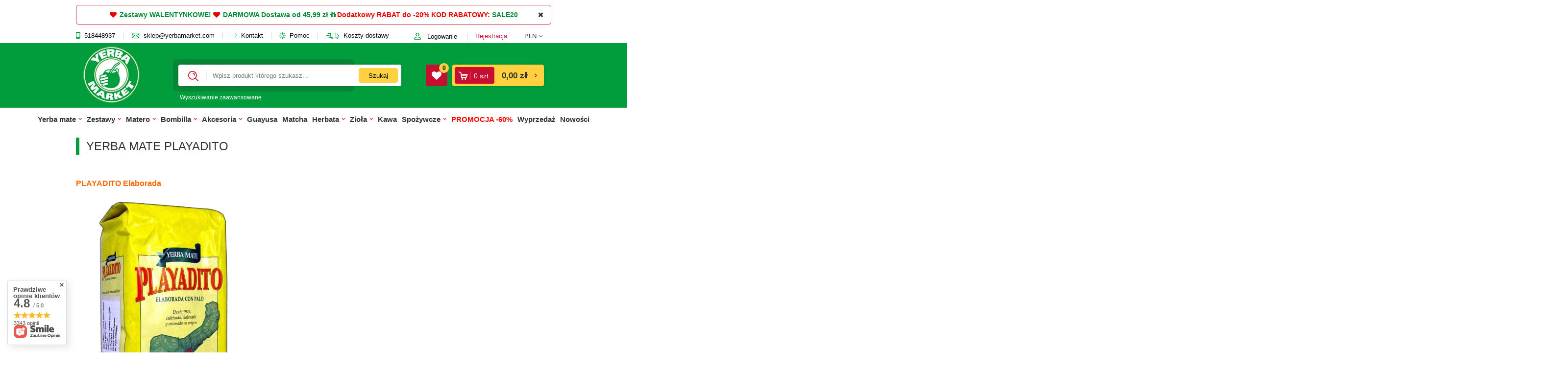

--- FILE ---
content_type: text/html; charset=utf-8
request_url: https://www.yerbamarket.com/Yerba-mate-PLAYADITO-ccms-pol-260.html
body_size: 24581
content:
<!DOCTYPE html>
<html lang="pl" ><head><meta name='viewport' content='initial-scale = 1.0,   width=device-width'/>  <link rel="preload" crossorigin="anonymous" as="font" href="/gfx/pol/fontello.woff?t=13"><meta http-equiv="Content-Type" content="text/html; charset=utf-8"><title>Yerba mate PLAYADITO | Yerba Mate Sklep i Hurtownia</title><meta name="description" content=""><link rel="icon" href="/gfx/pol/favicon.ico"><meta name="theme-color" content="#0090f6"><meta name="msapplication-navbutton-color" content="#0090f6"><meta name="apple-mobile-web-app-status-bar-style" content="#0090f6"><link rel="stylesheet" type="text/css" href="/gfx/pol/style.css.gzip?r=1767795960"><script type="text/javascript" src="/gfx/pol/shop.js.gzip?r=1767795960"></script><meta name="robots" content="index,follow"><meta name="rating" content="general"><meta name="Author" content="YerbaMarket na bazie IdoSell (www.idosell.com/shop)."><script>
                    window.dataLayer = window.dataLayer || [];
                    function gtag() {
                        dataLayer.push(arguments);
                   }
                </script>
<!-- Begin LoginOptions html -->

<style>
#client_new_social .service_item[data-name="service_Apple"]:before, 
#cookie_login_social_more .service_item[data-name="service_Apple"]:before,
.oscop_contact .oscop_login__service[data-service="Apple"]:before {
    display: block;
    height: 2.6rem;
    content: url('/gfx/standards/apple.svg?r=1743165583');
}
.oscop_contact .oscop_login__service[data-service="Apple"]:before {
    height: auto;
    transform: scale(0.8);
}
#client_new_social .service_item[data-name="service_Apple"]:has(img.service_icon):before,
#cookie_login_social_more .service_item[data-name="service_Apple"]:has(img.service_icon):before,
.oscop_contact .oscop_login__service[data-service="Apple"]:has(img.service_icon):before {
    display: none;
}
</style>

<!-- End LoginOptions html -->

<!-- Open Graph -->
<meta property="og:type" content="article"><meta property="og:url" content="https://www.yerbamarket.com/Yerba-mate-PLAYADITO-ccms-pol-260.html
"><meta property="og:title" content="Yerba mate PLAYADITO | Yerba Mate Sklep i Hurtownia"><meta property="og:site_name" content="YerbaMarket"><meta property="og:locale" content="pl_PL"><link rel="manifest" href="https://www.yerbamarket.com/data/include/pwa/1/manifest.json?t=3"><meta name="apple-mobile-web-app-capable" content="yes"><meta name="apple-mobile-web-app-status-bar-style" content="black"><meta name="apple-mobile-web-app-title" content="www.yerbamarket.com"><link rel="apple-touch-icon" href="/data/include/pwa/1/icon-128.png"><link rel="apple-touch-startup-image" href="/data/include/pwa/1/logo-512.png" /><meta name="msapplication-TileImage" content="/data/include/pwa/1/icon-144.png"><meta name="msapplication-TileColor" content="#2F3BA2"><meta name="msapplication-starturl" content="/"><script type="application/javascript">var _adblock = true;</script><script async src="/data/include/advertising.js"></script><script type="application/javascript">var statusPWA = {
                online: {
                    txt: "Połączono z internetem",
                    bg: "#5fa341"
                },
                offline: {
                    txt: "Brak połączenia z internetem",
                    bg: "#eb5467"
                }
            }</script><script async type="application/javascript" src="/ajax/js/pwa_online_bar.js?v=1&r=6"></script><script type="application/javascript" src="/ajax/js/webpush_subscription.js?v=1&r=4"></script><script type="application/javascript">WebPushHandler.publicKey = 'BGXMzwoyoFegOA+Y5EiNTxB7XDgxn9s3mpLdig27MHq1PcBB5XwXHjmOdeRKB87POx2UJY2tcTrX9iuSguQIwwE=';WebPushHandler.version = '1';WebPushHandler.setPermissionValue();</script><script >
window.dataLayer = window.dataLayer || [];
window.gtag = function gtag() {
dataLayer.push(arguments);
}
gtag('consent', 'default', {
'ad_storage': 'denied',
'analytics_storage': 'denied',
'ad_personalization': 'denied',
'ad_user_data': 'denied',
'wait_for_update': 500
});

gtag('set', 'ads_data_redaction', true);
</script><script id="iaiscript_2" data-requirements="W10=" data-ga4_sel="ga4script">
window.iaiscript_2 = `<${'script'}  class='google_consent_mode_update'>
gtag('consent', 'update', {
'ad_storage': 'denied',
'analytics_storage': 'denied',
'ad_personalization': 'denied',
'ad_user_data': 'denied'
});
</${'script'}>`;
</script>
<!-- End Open Graph -->

<link rel="canonical" href="https://www.yerbamarket.com/Yerba-mate-PLAYADITO-ccms-pol-260.html" />

                <!-- Global site tag (gtag.js) -->
                <script  async src="https://www.googletagmanager.com/gtag/js?id=AW-349927065"></script>
                <script >
                    window.dataLayer = window.dataLayer || [];
                    window.gtag = function gtag(){dataLayer.push(arguments);}
                    gtag('js', new Date());
                    
                    gtag('config', 'AW-349927065', {"allow_enhanced_conversions":true});
gtag('config', 'G-KDENK6NWYW');

                </script>
                            <!-- Google Tag Manager -->
                    <script >(function(w,d,s,l,i){w[l]=w[l]||[];w[l].push({'gtm.start':
                    new Date().getTime(),event:'gtm.js'});var f=d.getElementsByTagName(s)[0],
                    j=d.createElement(s),dl=l!='dataLayer'?'&l='+l:'';j.async=true;j.src=
                    'https://www.googletagmanager.com/gtm.js?id='+i+dl;f.parentNode.insertBefore(j,f);
                    })(window,document,'script','dataLayer','GTM-5JMQ6TT');</script>
            <!-- End Google Tag Manager -->
<!-- Begin additional html or js -->


<!--30|1|29| modified: 2023-04-12 14:22:19-->
<!-- Google tag (gtag.js) -->
<script async src="https://www.googletagmanager.com/gtag/js?id=AW-1056029220"></script>
<script>
  window.dataLayer = window.dataLayer || [];
  function gtag(){dataLayer.push(arguments);}
  gtag('js', new Date());

  gtag('config', 'AW-1056029220');
</script>

<script>
  gtag('event', 'page_view', {
    'send_to': 'AW-1056029220',
    'value': 'replace with value',
    'items': [{
      'id': 'replace with value',
      'google_business_vertical': 'retail'
    }]
  });
</script>
<!--3|1|3-->
<meta name="certumid" content="7a84779d3ce6e1"/>
<!--55|1|47| modified: 2025-05-21 14:49:49-->
<style>

#ck_dsclr {background: #FFF !important;    border-bottom: 1px solid #FFF !important;    border-top: 1px solid #BBB !important;}
#ck_dsclr #ck_dsclr_sub {color: #333 !important;}
#ck_dsclr #ckdsclmrshtdwn {background: #fff !important; font-weight: normal; color: #019d3c !important; border: 1px solid #019d3c !important; border-radius: 4px;}
div#ck_dsclr a {color: #019d3c !important;  font-weight: bold; text-decoration: underline;   letter-spacing: 0.02em;}
div#ck_dsclr a:hover {text-decoration: underline !important;}

body > img{
  width:0;
  height:0;
}

del.projector_price_maxprice {
	color: #777;
}
header:before {
	top: -46px;
}
.main_page .product_wrapper div.product_section_quick_shop.sizes .sizes {
	bottom: 0;
	top: auto;
}
.n61389_desc.title_header {
	background: #f1f1f1;
	color: #333333;
	font-weight: normal;
	padding: 20px;
	width: 60%;
	margin: 0 auto 30px;
	font-size: 0.9em;
	display: block;
}
.main_page .product-icon {
	min-height: 145px;
}
div.n67367_stocks {
	display: none !important;
}
#products_associated_zone4 {
	display: none;
}
#menu_preloader_add span.projector_price_yousave {
	display: none !important;
}
.ajax_cop .copblock_add_2 {
	display: none;
}
.iframe_rwd {
	max-width: calc(100% - 20px);
}
.btn-small {
	background: #019d3c;
	border: 1px solid #019d3c;
	color: #fff !important;
}
.btn-small:hover {
	background: #333333;
	border: 1px solid #333333;
	color: #fff !important;
}
.main_hotspot .big_label small, #main_news2 .big_label small, #main_news2 .see_more, #backTop {
	color: #018433;
	border: 1px solid #019d3c;
	background: #f9fefb;
}
.main_hotspot .big_label small:hover, #main_news2 .big_label:hover small, #main_news2 .see_more:hover, #backTop:hover, #ck_dsclr #ckdsclmrshtdwn:hover {
	background: #019d3c !important;
	color: #fff !important;
	border-color: #019d3c !important;
}
.product_wrapper .btn_buy{
	background: #fff;
}
.product_wrapper .btn_buy i{
	color: #ffd140;
}
.product_wrapper .btn_buy:hover{
	background: #ffd140;
	border: 1px solid #ffd140;
}
.product_wrapper .btn_buy:hover i{
	color: #333;
}
ul.pagination > li:first-child > *, ul.pagination > li:last-child > a {
	background: #c70e30;
	color: #fff !important;
}
ul.pagination > li:first-child > a:hover, ul.pagination > li:last-child > a:hover {
	background: #019d3c;
	color: #fff !important;
}

@media only screen and (max-width: 757px) {
	#container.place-order_page {
		margin-top: -70px;
	}
	div.contact_cms {
		display: block;
	}
	.main_hotspot .big_label small {
		padding: 5px 12px
	}
	.cop_seection .n_log_header_cop1a img.oscop_logo {
		display: block;
		text-align: center;
		margin: 0 auto 20px;
	}
	#projector_form button.projector_butttons_buy:hover {
		
		padding: 10px 0;
	}
	#cop_seection2 .step3_sub input+label {
		margin-right: 9px;
	}
	div.contact_contact_right p {
		color: #333;
		background: transparent;
	}
	div.contact_contact_right p span {
		color: #333;
	}
	.n61389_desc.title_header {
		background: none;
		margin: 0;
		padding: 10px;
		width: 100%;
		color: #333333;
	}
}


@media only screen and (max-width: 979px) {
	header::before {
		top: -41px;
	}
}


@media only screen and (min-width: 980px) and (max-width: 1199px) {
	#menu_newsletter label {
		font-size: 1.63em;
	}
}
</style>
<!--61|1|49| modified: 2021-03-09 09:22:11-->
<meta name="facebook-domain-verification" content="gbc4d5sv5jm2o41ktfy60anqe36q72" />
<!--68|1|54| modified: 2024-03-27 19:06:37-->
<!-- Google Tag Manager -->
<script>(function(w,d,s,l,i){w[l]=w[l]||[];w[l].push({'gtm.start':
new Date().getTime(),event:'gtm.js'});var f=d.getElementsByTagName(s)[0],
j=d.createElement(s),dl=l!='dataLayer'?'&l='+l:'';j.defer=true;j.src=
'https://www.googletagmanager.com/gtm.js?id='+i+dl;f.parentNode.insertBefore(j,f);
})(window,document,'script','dataLayer','GTM-M9MD5JB');</script>
<!-- End Google Tag Manager -->
<!--87|1|63-->
<style>
#payment_132{
display:none !important;
}
</style>
<!--90|1|66| modified: 2025-07-08 11:39:11-->
<style>
#projector_price_maxprice_wrapper, #projector_price_srp_wrapper{
   display:none !important;
}

#iai_cookie .iai_cookie__box .iai_cookie__box__wrapper .iai_cookie__consentsActions .btn.--large.--outline:hover{
   color:#333 !important;
}

[for="delivery_100149-1"] .order__delivery_desc{
display:none !important;
}

.product_wrapper.new_label:after, .product_wrapper.bestseller_label:after, .product_wrapper.promo_label:after, .product_wrapper.distinguished_label:after{
pointer-events: none;
}
</style>
<!--92|1|68-->
<style>
.navbar-nav > .nav-item:nth-child(12) a{
   color:red;
}

.navbar-nav > .nav-item:nth-child(12) a:hover{
   color:#333333;
}
</style>

<!-- End additional html or js -->
<script>(function(w,d,s,i,dl){w._ceneo = w._ceneo || function () {
w._ceneo.e = w._ceneo.e || []; w._ceneo.e.push(arguments); };
w._ceneo.e = w._ceneo.e || [];dl=dl===undefined?"dataLayer":dl;
const f = d.getElementsByTagName(s)[0], j = d.createElement(s); j.defer = true;
j.src = "https://ssl.ceneo.pl/ct/v5/script.js?accountGuid=" + i + "&t=" +
Date.now() + (dl ? "&dl=" + dl : ""); f.parentNode.insertBefore(j, f);
})(window, document, "script", "fcea7e18-ddc4-425e-ad2d-6646de1b6228");</script>
<script id="iaiscript_1" data-requirements="eyJtYXJrZXRpbmciOlsicmV2aHVudGVyIl19">
window.iaiscript_1 = `<img src="https://app.revhunter.tech/px?p=idosell&m=1&c=275&type=start" width="0" height="0" style="display: none;"/>`;
</script><script src="/inPost/inpostPayNew.js"></script><script src="https://inpostpay-widget-v2.inpost.pl/inpostpay.widget.v2.js"></script></head><body>
<!-- Begin additional html or js -->


<!--27|1|26-->
<div id="fb-root"></div>
<script>(function(d, s, id) {
  var js, fjs = d.getElementsByTagName(s)[0];
  if (d.getElementById(id)) return;
  js = d.createElement(s); js.id = id;
  js.src = "//connect.facebook.net/pl_PL/all.js#xfbml=1";
  fjs.parentNode.insertBefore(js, fjs);
}(document, 'script', 'facebook-jssdk'));</script>
<!--52|1|47-->
<script>app_shop.vars.hotspot_main1 = true;
app_shop.vars.hotspot_main2 = true;
app_shop.vars.hotspot_main3 = true;
app_shop.vars.hotspot_main4 = true;
/*
app_shop.run(function() {
    console.log('run_hotspots AB');
$.cookie("disabled_snippets_cache", 1);
    if($('#main_hotspot_zone1,#main_hotspot_zone2,#main_hotspot_zone3,#main_hotspot_zone4').length) {
        app_shop.vars.slick_main1 = $('#main_hotspot_zone1 .products_wrapper').slick(app_shop.vars.main_slick_settings);
        app_shop.vars.slick_main2 = $('#main_hotspot_zone2 .products_wrapper').slick(app_shop.vars.main_slick_settings);
        app_shop.vars.slick_main3 = $('#main_hotspot_zone3 .products_wrapper').slick(app_shop.vars.main_slick_settings);
        app_shop.vars.slick_main4 = $('#main_hotspot_zone4 .products_wrapper').slick(app_shop.vars.main_slick_settings);
        $('#main_hotspot_zone1 .products_wrapper,#main_hotspot_zone2 .products_wrapper,#main_hotspot_zone3 .products_wrapper,#main_hotspot_zone4 .products_wrapper').on('afterChange', function(event, slick, currentSlide, nextSlide){
          app_shop.vars.bLazy.revalidate();
        });
    }
}, [1,2,3,4]);*/
</script>

<!-- End additional html or js -->
<script id="iaiscript_3" data-requirements="eyJtYXJrZXRpbmciOlsicmV2aHVudGVyIl19">
window.iaiscript_3 = `<img src="https://app.revhunter.tech/px?p=idosell&m=1&c=275&type=start" width="0" height="0" style="display: none;"/>`;
</script><div id="container" class="text_page 
            
            container"><div id="menu_buttons2"><div class="menu_button_wrapper"><b style="color:#EB0000;"><i class="icon-heart" style="padding-right:2px;"></i></b> <b style="color:#EB0000"><a href="https://www.yerbamarket.com/pol_m_Zestawy_Zestawy-na-Walentynki-1465.html" rel="nofollow">Zestawy WALENTYNKOWE!</a></b> <b style="color:#EB0000;"><i class="icon-heart" style="padding-right:2px;"></i></b> <b style="color:#018935;">DARMOWA Dostawa od 45,99 zł</b> <b style="color:#018935;"><i class="icon-gift" style="padding-right:2px;"></i></b><b style="color:#EB0000;">Dodatkowy RABAT do -20%</b> <b style="color:#EB0000">KOD RABATOWY: <a href="https://www.yerbamarket.com?discount_code=SALE20" rel="nofollow">SALE20</a></b>

<!--<b style="color:#EB0000;">RABATY do -20% BEZ LIMITU KOSZYKA!!!</b> <b style="color:#018935;"><i class="icon-gift" style="padding-right:2px;"></i></b> <b style="color:#018935;">Darmowa Dostawa od 45,99 zł! </b><b style="color:#EB0000;"><i class="icon-gift" style="padding-right:2px;"></i></b> <b style="color:#EB0000">Kliknij i dodaj KOD RABATOWY: <a href="https://www.yerbamarket.com?discount_code=SALE20" rel="nofollow">SALE20</a></b>-->

<!--<b style="color:#018935;"><i class="icon-gift" style="padding-right:2px;"></i></b><b style="color:#018935;">Darmowa Dostawa od 45,99 zł ORLEN Paczka gwarantuje dostawę do 24.12</b> <b style="color:#EB0000;"><i class="icon-gift" style="padding-right:2px;"></i></b><b style="color:#EB0000;">RABAT do -20%!</b> <b style="color:#EB0000">KOD RABATOWY: <a href="https://www.yerbamarket.com?discount_code=SALE20" rel="nofollow">SALE20</a></b>-->

<!--<b style="color:#EB0000;">RABATY do -20% BEZ LIMITU KOSZYKA!!! + 20 zł od InPost Pay</b> <b style="color:#018935;"><i class="icon-gift" style="padding-right:2px;"></i></b> <b style="color:#018935;">DARMOWA DOSTAWA od 45,99 zł! </b><b style="color:#EB0000;"><i class="icon-gift" style="padding-right:2px;"></i></b> <b style="color:#EB0000">Kod rabatowy: <a href="https://www.yerbamarket.com?discount_code=LATO" rel="nofollow">LATO</a></b>-->
<div class="close_banner"></div></div></div><header class="clearfix "><script type="text/javascript" class="ajaxLoad">
            app_shop.vars.vat_registered = "true";
            app_shop.vars.currency_format = "###,##0.00";
            
                app_shop.vars.currency_before_value = false;
            
                app_shop.vars.currency_space = true;
            
            app_shop.vars.symbol = "zł";
            app_shop.vars.id= "PLN";
            app_shop.vars.baseurl = "http://www.yerbamarket.com/";
            app_shop.vars.sslurl= "https://www.yerbamarket.com/";
            app_shop.vars.curr_url= "%2FYerba-mate-PLAYADITO-ccms-pol-260.html";
            

            var currency_decimal_separator = ',';
            var currency_grouping_separator = ' ';

            
                app_shop.vars.blacklist_extension = ["exe","com","swf","js","php"];
            
                app_shop.vars.blacklist_mime = ["application/javascript","application/octet-stream","message/http","text/javascript","application/x-deb","application/x-javascript","application/x-shockwave-flash","application/x-msdownload"];
            
                app_shop.urls.contact = "/contact-pol.html";
            </script><div id="viewType" style="display:none"></div><div id="menu_settings" class=" "><div class="menu_settings_bar container"><div id="top_contact"><a rel="nofollow" class="phone-icon" href="tel:518448937"><i class="icon-mobile"></i>518448937</a><a rel="nofollow" class="mail-icon" href="mailto:sklep@yerbamarket.com"><i class="icon-koperta"></i>sklep@yerbamarket.com</a><a href="/contact.php" rel="nofollow" class="menu_top_link contact_link" title="Kontakt z nami"><i class="icon-strzalka"></i> Kontakt
                        </a><a href="#footer_links" rel="nofollow" class="menu_top_link help_link" title="Przejdź do pomocy"><i class="icon-zarowka"></i> Pomoc
                        </a><a href="/pol-delivery.html" rel="nofollow" class="menu_top_link shipping_link" title="Wysyłka"><i class="icon-truck2"></i> Koszty dostawy
                        </a></div><div id="menu_additional"><a rel="nofollow" href="/login.php" class="login-icon" title=""><i class="icon-login"></i> Logowanie
                                </a><a rel="nofollow" href="/client-new.php?register" title="">Rejestracja
                                </a></div><div id="mobile_additional"><a rel="nofollow" href="/login.php" title="">Twoje konto
                        </a>
                        |
                        <a rel="nofollow" href="/basketedit.php?mode=2" title="">Obserwowane (0)
                        </a>
                         | 
                    </div><div tabindex="0" role="button" class="open_trigger"><span class="hidden-phone flag_txt">PLN</span><div class="menu_settings_wrapper visible-phone"><span class="menu_settings_bar"><span class="menu_settings_barlab">Waluta:</span><span class="menu_settings_barval">zł</span></span><span class="menu_settings_bar"><span class="menu_settings_barlab">Kraj dostawy:</span><span class="menu_settings_barval">Polska</span></span></div><i class="icon-angle-down"></i></div><form action="/settings.php" method="post"><ul class="bg_alter"><li><div class="form-group"><label for="menu_settings_country">Kraj odbioru zamówienia </label><select class="form-control" name="country" id="menu_settings_country"><option value="1143020022">Belgia</option><option value="1143020033">Bułgaria</option><option value="1143020038">Chorwacja</option><option value="1143020040">Cypr</option><option value="1143020041">Czechy</option><option value="1143020042">Dania</option><option value="1143020051">Estonia</option><option value="1143020056">Finlandia</option><option value="1143020057">Francja</option><option value="1143020062">Grecja</option><option value="1143020075">Hiszpania</option><option value="1143020076">Holandia</option><option value="1143020083">Irlandia</option><option value="1143020116">Litwa</option><option value="1143020118">Łotwa</option><option value="1143020143">Niemcy</option><option value="1143020149">Norwegia</option><option selected value="1143020003">Polska</option><option value="1143020182">Słowacja</option><option value="1143020183">Słowenia</option><option value="1143020186">Stany Zjednoczone</option><option value="1143020193">Szwecja</option><option value="1143020217">Węgry</option><option value="1143020218">Wielka Brytania</option><option value="1143020220">Włochy</option><option value="1143020234">Zjednoczone Emiraty Arabskie</option></select></div><div class="form-group"><label for="menu_settings_curr">Ceny podane w: </label><select class="form-control" name="curr" id="menu_settings_curr"><option value="PLN" selected>PLN</option><option value="GBP">£ (1 zł = 0.2059£)
                                                                </option><option value="EUR">€ (1 zł = 0.2377€)
                                                                </option><option value="USD">$ (1 zł = 0.2842$)
                                                                </option></select></div></li><li class="buttons"><button class="btn-small" type="submit">
                                        Zastosuj zmiany
                                    </button></li></ul></form></div></div><div id="logo" data-align="a#css" class="col-md-3  col-xs-12  align_row" data-bg="/data/gfx/mask/pol/top_1_big.jpg"><a href="/" target="_self"><img src="/data/gfx/mask/pol/logo_1_big.webp" alt="Yerba Mate Sklep - Yerbamarket.com - yerba mate i zestawy" width="125" height="115"></a></div><form action="https://www.yerbamarket.com/search.php" method="get" id="menu_search" class="col-md-6 col-xs-12"><div><div><input id="menu_search_text" type="text" name="text" class="catcomplete" aria-label="Wpisz produkt którego szukasz..." placeholder="Wpisz produkt którego szukasz..."><button type="submit" class="btn"><span class="hidden-phone">Szukaj</span><i class="icon-search visible-phone"></i></button><div class="search_result"></div></div></div><a rel="nofollow" href="https://www.yerbamarket.com/searching.php" title="">Wyszukiwanie zaawansowane</a></form><div id="menu_basket" class="col-md-3 empty_bsket"><a class="wishes_link link hidden-phone" href="https://www.yerbamarket.com/basketedit.php?mode=2" rel="nofollow" title="Ulubione produkty"><span class="wishes_quant">0</span></a><div class="basket_wrapper"><a title="Koszyk" rel="nofollow" aria-label="Koszyka sklepu Yerbamarket" href="/basketedit.php"><div class="basket_count hidden-phone"><i class="icon-koszyk2"></i><span><span class="basket_count_value">0</span>
                          szt.
                        </span></div><strong>0,00 zł</strong><span class="badge badge-important visible-phone">0</span></a></div></div><nav id="menu_categories" class=" "><button type="button" class="navbar-toggler" aria-label="Menu" role="button"><i class="icon-reorder"></i></button><button type="button" class="navbar-search" aria-label="Wyszukiwarka" role="button"><i class="icon-search icon"></i></button><div class="navbar-collapse" id="menu_navbar"><ul class="navbar-nav"><li class="nav-item"><a  href="/pol_m_Yerba-mate-100.html" target="_self" title="Yerba mate" class="nav-link" >Yerba mate</a><ul class="navbar-subnav"><li class="nav-item"><a class="nav-link" href="/pol_m_Yerba-mate_Yerba-Mate-Green-124.html" target="_self" title="Yerba Mate Green">Yerba Mate Green</a></li><li class="nav-item"><a class="nav-link" href="/pol_m_Yerba-mate_Yerba-Mate-Smakowe-117.html" target="_self" title="Yerba Mate Smakowe">Yerba Mate Smakowe</a></li><li class="nav-item"><a class="nav-link" href="/pol_m_Yerba-mate_Yerba-Mate-Klasyczne-120.html" target="_self" title="Yerba Mate Klasyczne">Yerba Mate Klasyczne</a></li><li class="nav-item"><a class="nav-link" href="/pol_m_Yerba-mate_Yerba-Mate-Mocne-118.html" target="_self" title="Yerba Mate Mocne">Yerba Mate Mocne</a></li><li class="nav-item"><a class="nav-link" href="/pol_m_Yerba-mate_Yerba-Mate-Yerbera-Puszka-z-Dozownikiem-531.html" target="_self" title="Yerba Mate na prezent">Yerba Mate na prezent</a></li><li class="nav-item"><a class="nav-link" href="/pol_m_Yerba-mate_Yerba-Mate-Kraftowe-1245.html" target="_self" title="Yerba Mate Kraftowe">Yerba Mate Kraftowe</a></li><li class="nav-item"><a class="nav-link" href="/pol_m_Yerba-mate_Yerba-Mate-Chimarrao-1100.html" target="_self" title="Yerba Mate Chimarrao">Yerba Mate Chimarrao</a></li><li class="nav-item"><a class="nav-link" href="/pol_m_Yerba-mate_Yerba-Mate-Saszetki-Cocido-121.html" target="_self" title="Yerba Mate w saszetkach">Yerba Mate w saszetkach</a></li><li class="nav-item"><a class="nav-link" href="/pol_m_Yerba-mate_Yerba-Mate-Terere-na-zimno-684.html" target="_self" title="Yerba Mate Terere - na zimno">Yerba Mate Terere - na zimno</a></li><li class="nav-item"><a class="nav-link" href="/pol_m_Yerba-mate_Yerba-Mate-Instant-119.html" target="_self" title="Yerba Mate Instant">Yerba Mate Instant</a></li><li class="nav-item"><a class="nav-link" href="/pol_m_Yerba-mate_Napoje-z-Yerba-Mate-1293.html" target="_self" title="Napoje Yerba Mate Drink">Napoje Yerba Mate Drink</a></li></ul></li><li class="nav-item"><a  href="/pol_m_Zestawy-113.html" target="_self" title="Zestawy" class="nav-link" >Zestawy</a><ul class="navbar-subnav"><li class="nav-item"><a class="nav-link" href="/pol_m_Zestawy_Zestawy-na-Walentynki-1465.html" target="_self" title="Zestawy na Walentynki">Zestawy na Walentynki</a></li><li class="nav-item"><a class="nav-link" href="/pol_m_Zestawy_Zestawy-Prezentowe-1457.html" target="_self" title="Zestawy Prezentowe">Zestawy Prezentowe</a></li><li class="nav-item"><a class="nav-link" href="/pol_m_Pomysly-na-prezenty-swiateczne-1332.html" target="_self" title="Zestawy - Pomysły na prezenty">Zestawy - Pomysły na prezenty</a></li><li class="nav-item"><a class="nav-link" href="/pol_m_Zestawy-Startowe-Yerba-Mate-1438.html" target="_self" title="Zestawy Startowe Yerba Mate">Zestawy Startowe Yerba Mate</a></li><li class="nav-item"><a class="nav-link" href="/pol_m_Zestawy_Zestawy-startowe-dla-singla-161.html" target="_self" title="Zestawy yerba mate dla singla">Zestawy yerba mate dla singla</a><ul class="navbar-subsubnav"><li class="nav-item"><a class="nav-link" href="/pol_m_Zestawy_Zestawy-startowe-dla-singla-_Zestawy-Klasyczne-1272.html" target="_self" title="Zestaw yerba mate startowy klasyczny">Zestaw yerba mate startowy klasyczny</a></li><li class="nav-item"><a class="nav-link" href="/pol_m_Zestawy_Zestawy-startowe-dla-singla-_Zestawy-Palo-Santo-1275.html" target="_self" title="Zestaw yerba mate startowy Palo Santo">Zestaw yerba mate startowy Palo Santo</a></li><li class="nav-item"><a class="nav-link" href="/pol_m_Zestawy_Zestawy-startowe-dla-singla-_Zestawy-Startowe-z-Probkami-1242.html" target="_self" title="Zestaw startowy z próbkami yerba mate">Zestaw startowy z próbkami yerba mate</a></li><li class="nav-item"><a class="nav-link" href="/pol_m_Zestawy_Zestawy-startowe-dla-singla-_Zestawy-Powiekszone-z-Akcesoriami-1273.html" target="_self" title="Zestaw yerba mate powiększony z akcesoriami">Zestaw yerba mate powiększony z akcesoriami</a></li><li class="nav-item"><a class="nav-link" href="/pol_m_Zestawy_Zestawy-startowe-dla-singla-_Zestawy-Ekonomiczne-1274.html" target="_self" title="Zestaw yerba mate ekonomiczny">Zestaw yerba mate ekonomiczny</a></li></ul></li><li class="nav-item"><a class="nav-link" href="/pol_m_Zestawy_Zestawy-startowe-dla-dwojga-162.html" target="_self" title="Zestawy yerba mate dla dwojga">Zestawy yerba mate dla dwojga</a></li><li class="nav-item"><a class="nav-link" href="/pol_m_Zestawy_Zestawy-probek-yerba-mate-164.html" target="_self" title="Zestawy próbek yerba mate">Zestawy próbek yerba mate</a></li><li class="nav-item"><a class="nav-link" href="/pol_m_Zestawy_Zestawy-Prezentowe-1284.html" target="_self" title="Zestawy prezentowe yerba mate">Zestawy prezentowe yerba mate</a></li><li class="nav-item"><a class="nav-link" href="/pol_m_Zestawy_Zestawy-prezentowe-Matcha-1325.html" target="_self" title="Zestawy prezentowe Matcha">Zestawy prezentowe Matcha</a></li><li class="nav-item"><a class="nav-link" href="/pol_m_Zestawy_Yerba-Mate-Wielopaki-Ekonomiczne-163.html" target="_self" title="Zestawy yerba mate wielopaki">Zestawy yerba mate wielopaki</a></li><li class="nav-item"><a class="nav-link" href="/pol_m_Zestawy_Zestawy-yerba-mate-yerbomos-1440.html" target="_self" title="Zestawy yerba mate yerbomos">Zestawy yerba mate yerbomos</a></li><li class="nav-item"><a class="nav-link" href="/pol_m_Zestawy_Zestawy-Palo-Santo-1276.html" target="_self" title="Zestawy yerba mate Palo Santo">Zestawy yerba mate Palo Santo</a></li><li class="nav-item"><a class="nav-link" href="/pol_m_Zestawy_Zestawy-yerba-mate-termos-1441.html" target="_self" title="Zestawy yerba mate termos">Zestawy yerba mate termos</a></li><li class="nav-item"><a class="nav-link" href="/pol_m_Zestawy_Zestawy-yerba-mate-do-auta-1434.html" target="_self" title="Zestawy yerba mate do auta">Zestawy yerba mate do auta</a></li><li class="nav-item"><a class="nav-link" href="/pol_m_Zestawy_Zestawy-akcesoriow-do-yerba-mate-1313.html" target="_self" title="Zestawy do yerba mate (akcesoria)">Zestawy do yerba mate (akcesoria)</a></li><li class="nav-item"><a class="nav-link" href="/pol_m_Zestawy_Zestawy-Mate-Matcha-1312.html" target="_self" title="Zestawy prezentowe Mate Matcha">Zestawy prezentowe Mate Matcha</a></li><li class="nav-item"><a class="nav-link" href="/pol_m_Zestawy_Zestawy-do-matcha-1321.html" target="_self" title="Zestawy do Matcha">Zestawy do Matcha</a></li></ul></li><li class="nav-item"><a  href="/pol_m_Tykwy-Matera-Palo-Santo-102.html" target="_self" title="Matero" class="nav-link" >Matero</a><ul class="navbar-subnav"><li class="nav-item"><a class="nav-link" href="/pol_m_Matero_Matero-prezent-na-Walentynki-1454.html" target="_self" title="Matero - prezent na Walentynki">Matero - prezent na Walentynki</a></li><li class="nav-item"><a class="nav-link" href="/pol_m_Tykwy-Matera-Palo-Santo_Matera-naczynia-z-tykwy-130.html" target="_self" title="Tykwa">Tykwa</a><ul class="navbar-subsubnav"><li class="nav-item"><a class="nav-link" href="/pol_m_Tykwy-Matera-Palo-Santo_Matera-naczynia-z-tykwy_Matera-z-tykwy-klasyczne-685.html" target="_self" title="Matero tykwa klasyczne">Matero tykwa klasyczne</a></li><li class="nav-item"><a class="nav-link" href="/pol_m_Tykwy-Matera-Palo-Santo_Matera-naczynia-z-tykwy_Matera-z-tykwy-rzezbione-131.html" target="_self" title="Matero tykwa rzeźbione">Matero tykwa rzeźbione</a></li><li class="nav-item"><a class="nav-link" href="/pol_m_Tykwy-Matera-Palo-Santo_Matera-naczynia-z-tykwy_Matera-z-tykwy-typu-Porongo-482.html" target="_self" title="Porongo">Porongo</a></li></ul></li><li class="nav-item"><a class="nav-link" href="/pol_m_Tykwy-Matera-Palo-Santo_Matera-Palo-Santo-132.html" target="_self" title="Matero Palo Santo">Matero Palo Santo</a></li><li class="nav-item"><a class="nav-link" href="/pol_m_Tykwy-Matera-Palo-Santo_Matera-ceramiczne-133.html" target="_self" title="Matero ceramiczne">Matero ceramiczne</a><ul class="navbar-subsubnav"><li class="nav-item"><a class="nav-link" href="/pol_m_Tykwy-Matera-Palo-Santo_Matera-ceramiczne_Rekodzielo-1178.html" target="_self" title="Matero ceramiczne, kamionkowe (pracownia ceramiczna)">Matero ceramiczne, kamionkowe (pracownia ceramiczna)</a></li><li class="nav-item"><a class="nav-link" href="/pol_m_Tykwy-Matera-Palo-Santo_Matera-ceramiczne_Matera-250-350-ml-1179.html" target="_self" title="Matero ceramiczne 250 - 350 ml">Matero ceramiczne 250 - 350 ml</a></li><li class="nav-item"><a class="nav-link" href="/pol_m_Tykwy-Matera-Palo-Santo_Matera-ceramiczne_Matera-200-ml-1180.html" target="_self" title="Matero ceramiczne 200 - 250 ml">Matero ceramiczne 200 - 250 ml</a></li></ul></li><li class="nav-item"><a class="nav-link" href="/pol_m_Tykwy-Matera-Palo-Santo_Matera-metalowe-485.html" target="_self" title="Matero metalowe">Matero metalowe</a></li><li class="nav-item"><a class="nav-link" href="/pol_m_Matero_Termo-matero-1437.html" target="_self" title="Termo matero">Termo matero</a></li><li class="nav-item"><a class="nav-link" href="/pol_m_Tykwy-Matera-Palo-Santo_Matera-z-drewna-134.html" target="_self" title="Matero drewniane">Matero drewniane</a></li><li class="nav-item"><a class="nav-link" href="/pol_m_Tykwy-Matera-Palo-Santo_Guampy-matera-z-rogu-136.html" target="_self" title="Guampa - matero do terere">Guampa - matero do terere</a></li><li class="nav-item"><a class="nav-link" href="/pol_m_Tykwy-Matera-Palo-Santo_Matera-do-auta-drive-1289.html" target="_self" title="Matero do auta (drive)">Matero do auta (drive)</a></li><li class="nav-item"><a class="nav-link" href="/pol_m_Matero_Yerbomos-1326.html" target="_self" title="Yerbomos">Yerbomos</a></li><li class="nav-item"><a class="nav-link" href="/pol_m_Matero_Yerbomos-do-auta-drive-1435.html" target="_self" title="Yerbomos do auta (drive)">Yerbomos do auta (drive)</a></li><li class="nav-item"><a class="nav-link" href="/pol_m_Matero_Termos-1456.html" target="_self" title="Termos">Termos</a></li></ul></li><li class="nav-item"><a  href="/pol_m_Bombille-101.html" target="_self" title="Bombilla" class="nav-link" >Bombilla</a><ul class="navbar-subnav"><li class="nav-item"><a class="nav-link" href="/pol_m_Bombille-_Bombille-nierozkrecane-126.html" target="_self" title="Bombilla nierozkręcana">Bombilla nierozkręcana</a></li><li class="nav-item"><a class="nav-link" href="/pol_m_Bombille-_Bombille-rozkrecane-125.html" target="_self" title="Bombilla rozkręcana">Bombilla rozkręcana</a></li><li class="nav-item"><a class="nav-link" href="/pol_m_Bombilla_Bombilla-INOX-1311.html" target="_self" title="Bombilla nierdzewna INOX">Bombilla nierdzewna INOX</a></li><li class="nav-item"><a class="nav-link" href="/pol_m_Bombille-_Bombille-z-alpaki-129.html" target="_self" title="Bombilla z alpaki">Bombilla z alpaki</a></li><li class="nav-item"><a class="nav-link" href="/pol_m_Bombille-_Bombille-chimarrao-127.html" target="_self" title="Bombilla chimarrao">Bombilla chimarrao</a></li><li class="nav-item"><a class="nav-link" href="/pol_m_Bombilla_Bombilla-teleskopowa-1303.html" target="_self" title="Bombilla teleskopowa">Bombilla teleskopowa</a></li><li class="nav-item"><a class="nav-link" href="/pol_m_Bombilla_Bombilla-lyzeczkowa-1345.html" target="_self" title="Bombilla łyżeczkowa">Bombilla łyżeczkowa</a></li><li class="nav-item"><a class="nav-link" href="/pol_m_Bombilla_Bombilla-sprezynkowa-1346.html" target="_self" title="Bombilla sprężynkowa">Bombilla sprężynkowa</a></li></ul></li><li class="nav-item"><a  href="/pol_m_Akcesoria-103.html" target="_self" title="Akcesoria" class="nav-link" >Akcesoria</a><ul class="navbar-subnav"><li class="nav-item"><a class="nav-link" href="/pol_m_Akcesoria_Zaparzacze-do-herbaty-1302.html" target="_self" title="Zaparzacz do herbaty">Zaparzacz do herbaty</a></li><li class="nav-item"><a class="nav-link" href="/pol_m_Akcesoria_Dzbanek-na-herbate-z-zaparzaczem-1330.html" target="_self" title="Dzbanek na herbatę z zaparzaczem">Dzbanek na herbatę z zaparzaczem</a></li><li class="nav-item"><a class="nav-link" href="/pol_m_Akcesoria_Termosy-i-czajniki-do-Yerba-Mate-138.html" target="_self" title="Termos do yerby, na yerbę">Termos do yerby, na yerbę</a></li><li class="nav-item"><a class="nav-link" href="/pol_m_Akcesoria_Termos-z-wyswietlaczem-1452.html" target="_self" title="Termos z wyświetlaczem">Termos z wyświetlaczem</a></li><li class="nav-item"><a class="nav-link" href="/pol_m_Akcesoria_Kubek-termiczny-1338.html" target="_self" title="Kubek termiczny">Kubek termiczny</a></li><li class="nav-item"><a class="nav-link" href="/pol_m_Akcesoria_Kubek-termiczny-do-samochodu-1458.html" target="_self" title="Kubek termiczny do samochodu">Kubek termiczny do samochodu</a></li><li class="nav-item"><a class="nav-link" href="/pol_m_Akcesoria_Zaparzacz-do-kawy-1343.html" target="_self" title="Zaparzacz do kawy">Zaparzacz do kawy</a></li><li class="nav-item"><a class="nav-link" href="/pol_m_Akcesoria_Pojemnik-na-herbate-1397.html" target="_self" title="Pojemnik na herbatę">Pojemnik na herbatę</a></li><li class="nav-item"><a class="nav-link" href="/pol_m_Akcesoria_Ceramika-do-herbaty-1288.html" target="_self" title="Ceramika do herbaty">Ceramika do herbaty</a></li><li class="nav-item"><a class="nav-link" href="/pol_m_Akcesoria_Puszka-na-yerba-mate-1324.html" target="_self" title="Yerbera - puszka na yerba mate">Yerbera - puszka na yerba mate</a></li><li class="nav-item"><a class="nav-link" href="/pol_m_Akcesoria_Herbaciane-akcesoria-139.html" target="_self" title="Akcesoria i zaparzacze do herbaty">Akcesoria i zaparzacze do herbaty</a></li><li class="nav-item"><a class="nav-link" href="/pol_m_Akcesoria_Zestawy-akcesoriow-532.html" target="_self" title="Zestawy akcesoriów">Zestawy akcesoriów</a></li><li class="nav-item"><a class="nav-link" href="/pol_m_Akcesoria_Ksiazki-filmy-plyty-108.html" target="_self" title="Książki, filmy, płyty">Książki, filmy, płyty</a></li><li class="nav-item"><a class="nav-link" href="/pol_m_Akcesoria_Inne-140.html" target="_self" title="Inne">Inne</a></li></ul></li><li class="nav-item"><a  href="/pol_m_Guayusa-1197.html" target="_self" title="Guayusa" class="nav-link" >Guayusa</a></li><li class="nav-item"><a  href="/pol_m_Matcha-1292.html" target="_self" title="Matcha" class="nav-link" >Matcha</a></li><li class="nav-item"><a  href="/pol_m_Herbaty-111.html" target="_self" title="Herbata" class="nav-link" >Herbata</a><ul class="navbar-subnav"><li class="nav-item"><a class="nav-link" href="/pol_m_Herbata_Herbaciarnia-1402.html" target="_self" title="Herbaty MOJO TEA">Herbaty MOJO TEA</a></li><li class="nav-item"><a class="nav-link" href="/pol_m_Herbata_Herbata-zimowa-1334.html" target="_self" title="Herbata zimowa">Herbata zimowa</a></li><li class="nav-item"><a class="nav-link" href="/pol_m_Herbata_Herbata-rozgrzewajaca-1403.html" target="_self" title="Herbata rozgrzewająca">Herbata rozgrzewająca</a></li><li class="nav-item"><a class="nav-link" href="/pol_m_Herbata_Herbata-z-zurawina-1411.html" target="_self" title="Herbata z żurawiną">Herbata z żurawiną</a></li><li class="nav-item"><a class="nav-link" href="/pol_m_Herbata_Herbata-malinowa-1424.html" target="_self" title="Herbata malinowa">Herbata malinowa</a></li><li class="nav-item"><a class="nav-link" href="/pol_m_Herbata_Herbata-z-imbirem-1400.html" target="_self" title="Herbata z imbirem">Herbata z imbirem</a></li><li class="nav-item"><a class="nav-link" href="/pol_m_Herbata_Herbata-swiateczna-1401.html" target="_self" title="Herbata świąteczna">Herbata świąteczna</a></li><li class="nav-item"><a class="nav-link" href="/pol_m_Herbaty_Herbaty-czarne-155.html" target="_self" title="Herbata czarna">Herbata czarna</a></li><li class="nav-item"><a class="nav-link" href="/pol_m_Herbaty_Herbaty-czerwone-159.html" target="_self" title="Czerwona herbata Pu-erh">Czerwona herbata Pu-erh</a></li><li class="nav-item"><a class="nav-link" href="/pol_m_Herbaty_Herbaty-zielone-153.html" target="_self" title="Zielona herbata">Zielona herbata</a></li><li class="nav-item"><a class="nav-link" href="/pol_m_Herbaty_Herbaty-biale-154.html" target="_self" title="Biała herbata">Biała herbata</a></li><li class="nav-item"><a class="nav-link" href="/pol_m_Herbata_Herbata-Earl-Grey-1347.html" target="_self" title="Herbata Earl Grey">Herbata Earl Grey</a></li><li class="nav-item"><a class="nav-link" href="/pol_m_Herbata_Herbata-rooibos-1314.html" target="_self" title="Herbata rooibos">Herbata rooibos</a></li><li class="nav-item"><a class="nav-link" href="/pol_m_Herbata_Herbata-oolong-1328.html" target="_self" title="Herbata oolong">Herbata oolong</a></li><li class="nav-item"><a class="nav-link" href="/pol_m_Herbaty_Herbaty-owocowe-157.html" target="_self" title="Herbata owocowa">Herbata owocowa</a></li><li class="nav-item"><a class="nav-link" href="/pol_m_Herbaty_Herbaty-aromatyzowane-naturalnie-156.html" target="_self" title="Herbata smakowa">Herbata smakowa</a></li><li class="nav-item"><a class="nav-link" href="/pol_m_Herbaty_Herbaty-ziolowe-412.html" target="_self" title="Herbata ziołowa">Herbata ziołowa</a></li><li class="nav-item"><a class="nav-link" href="/pol_m_Herbaty_Herbaty-kwitnace-160.html" target="_self" title="Herbata kwitnąca">Herbata kwitnąca</a></li><li class="nav-item"><a class="nav-link" href="/pol_m_Herbata_Herbata-hibiskus-1410.html" target="_self" title="Herbata hibiskus">Herbata hibiskus</a></li><li class="nav-item"><a class="nav-link" href="/pol_m_Herbata_Herbata-jesienna-1404.html" target="_self" title="Herbata jesienna">Herbata jesienna</a></li><li class="nav-item"><a class="nav-link" href="/pol_m_Herbaty_Herbaty-pozostale-158.html" target="_self" title="Inne herbaty świata">Inne herbaty świata</a></li><li class="nav-item"><a class="nav-link" href="/pol_m_Herbata_Kombucha-1329.html" target="_self" title="Kombucha">Kombucha</a></li><li class="nav-item"><a class="nav-link" href="/pol_m_Herbata_Herbata-cynamonowa-1412.html" target="_self" title="Herbata cynamonowa">Herbata cynamonowa</a></li><li class="nav-item"><a class="nav-link" href="/pol_m_Herbata_Herbata-z-gozdzikami-1413.html" target="_self" title="Herbata z goździkami">Herbata z goździkami</a></li><li class="nav-item"><a class="nav-link" href="/pol_m_Herbata_Herbata-paragwajska-1323.html" target="_self" title="Herbata paragwajska w saszetkach">Herbata paragwajska w saszetkach</a></li><li class="nav-item"><a class="nav-link" href="/pol_m_Herbaty_Zestawy-herbat-1286.html" target="_self" title="Zestaw herbat">Zestaw herbat</a></li><li class="nav-item"><a class="nav-link" href="/pol_m_Herbata_Zaparzacze-do-herbaty-1407.html" target="_self" title="Zaparzacze do herbaty">Zaparzacze do herbaty</a></li><li class="nav-item"><a class="nav-link" href="/pol_m_Herbata_Dzbanki-do-herbaty-1453.html" target="_self" title="Dzbanki do herbaty">Dzbanki do herbaty</a></li><li class="nav-item"><a class="nav-link" href="/pol_m_Herbata_Miod-do-herbaty-1405.html" target="_self" title="Miód do herbaty">Miód do herbaty</a></li></ul></li><li class="nav-item"><a  href="/pol_m_Ziola-151.html" target="_self" title="Zioła" class="nav-link" >Zioła</a><ul class="navbar-subnav"><li class="nav-item"><a class="nav-link" href="/pol_m_Ziola_Suplementy-1317.html" target="_self" title="Naturalne suplementy diety">Naturalne suplementy diety</a></li><li class="nav-item"><a class="nav-link" href="/pol_m_Ziola_Ziola-sypkie-1320.html" target="_self" title="Zioła sypkie">Zioła sypkie</a></li><li class="nav-item"><a class="nav-link" href="/pol_m_Ziola_Herbatki-ziolowe-1336.html" target="_self" title="Herbatki ziołowe">Herbatki ziołowe</a></li></ul></li><li class="nav-item"><a  href="/pol_m_Kawy-1285.html" target="_self" title="Kawa" class="nav-link" >Kawa</a></li><li class="nav-item"><a  href="/pol_m_Zywnosc-1298.html" target="_self" title="Spożywcze" class="nav-link" >Spożywcze</a><ul class="navbar-subnav"><li class="nav-item"><a class="nav-link" href="/pol_m_Spozywcze_Miod-1322.html" target="_self" title="Miód">Miód</a></li><li class="nav-item"><a class="nav-link" href="/pol_m_Spozywcze_Suszone-owoce-1342.html" target="_self" title="Suszone owoce">Suszone owoce</a></li><li class="nav-item"><a class="nav-link" href="/pol_m_Spozywcze_Sproszkowane-owoce-1448.html" target="_self" title="Sproszkowane owoce">Sproszkowane owoce</a></li></ul></li><li class="nav-item"><a  href="Promocja-spromo-pol.html" target="_self" title="PROMOCJA -60%" class="nav-link" >PROMOCJA -60%</a></li><li class="nav-item"><a  href="/pol_m_Wyprzedaz-90-109.html" target="_self" title="Wyprzedaż" class="nav-link" >Wyprzedaż</a></li><li class="nav-item"><a  href="/pol_m_Nowosci-1408.html" target="_self" title="Nowości" class="nav-link" >Nowości</a></li></ul></div></nav></header><div id="layout" class="row clearfix"><aside class="col-md-3"><div class="setMobileGrid" data-item="#menu_navbar"></div><div class="login_menu_block visible-phone" id="login_menu_block"><a rel="nofollow" class="sign_in_link" href="/login.php" title=""><i class="icon-user"></i>  Zaloguj się
                            
                        </a><a rel="nofollow" class="registration_link" href="/client-new.php?register" title=""><i class="icon-lock"></i>  Zarejestruj się
                            
                        </a><a rel="nofollow" class="order_status_link" href="/order-open.php" title=""><i class="icon-globe"></i>  Sprawdź status zamówienia
                            
                        </a><a rel="nofollow" href="/O-firmie-cabout-pol-3.html">
                        Informacje o sklepie
                    </a><a rel="nofollow" href="/pol-delivery.html">
                        Wysyłka
                    </a><a rel="nofollow" href="/pol-payments.html">
                        Sposoby płatności i prowizje
                    </a><a rel="nofollow" href="/pol-terms.html">
                        Regulamin
                    </a><a rel="nofollow" href="/pol-privacy-and-cookie-notice.html">
                        Polityka prywatności
                    </a></div><div class="setMobileGrid" data-item="#menu_contact"></div><div class="visible-phone mobileNewsletter"><a rel="nofollow" href="/newsletter.php" class="btn-small"><i class="icon-envelope-alt" style="float:left;"></i>Zapisz się do newslettera
              </a></div><div class="setMobileGrid" data-item="#menu_settings"></div></aside><div id="content" class="col-md-12"><h1 class="text_menu_title_header big_label"><span class="title_header">Yerba mate PLAYADITO</span></h1><div class="text_menu_txt"><div class="text_menu_txt_sub cm"><div style="text-align: justify;" class="storycontent">
<p><span style="color: #ff6600;"><strong><span style="font-family: arial,helvetica,sans-serif; font-size: 12pt;">PLAYADITO Elaborada</span></strong></span></p>
<p><span style="font-family: arial,helvetica,sans-serif; font-size: 9pt;"><img src="https://www.yerbamarket.com/data/include/cms/BLOG-przerzuty-z-YerbaStory/PLAYADITO_ELABORADA.jpg" border="0" alt="Yerba mate PLAYADITO ELABORADA" width="356" height="500" /></span></p>
<p style="text-align: justify;"><span style="font-family: arial,helvetica,sans-serif; font-size: 9pt;">Selekcja to symbol argentyńskiej plantacji Cooperativa Liebig. Wyważone procedury sadzenia i produkcji yerba mate słyną w całej Ameryce Płd. Przeciętny Argentyńczyk pija Playadito ze względu na olbrzymie ilości witaminy B1, której jedna porcja tej mate dostarczy 42% dziennego zapotrzebowania. Witamina B1 (tiamina) jest jednym z przedstawicieli witamin rozpuszczalnych w wodzie. Witamina ta pełni w organizmie szereg ważnych funkcji, ale najważniejszą z nich jest udział w przemianach węglowodanów – m.in. w przemianie niezbędnej do prawidłowego funkcjonowania mózgu – glukozy w energię. Spożywając dietę bogatą w węglowodany (np. w żywieniu sportowców) należy szczególnie zwrócić uwagę na spożycie witaminy B1. Ważnym mikroelementem którego dostarczy Yemaype to żelazo, którego spożywamy coraz mniej ze względu na wysoką ilość przetworzonych produktów. Playadito zapewnia jego dzienne zapotrzebowanie w 12%. Mając na uwadze, że niedobór żelaza stał się zjawiskiem powszechnym picie mate zacznie zabezpiecza przed jego gwałtowną utratą. W yerba mate żelazo występuje w formie chelatowej czyli ma połączenia z białkiem jak to ma miejsce w każdej formie naturalnej w przyrodzie. Dzięki temu łatwo uwalnia i magazynuje się w organizmie.</span></p>
<p style="text-align: justify;"><span style="font-family: arial,helvetica,sans-serif; font-size: 9pt;"> </span></p>
<h2><span style="color: #ff6600;"><strong><span style="font-family: arial,helvetica,sans-serif; font-size: 12pt;">PLAYADITO Sin Palo</span></strong></span></h2>
<p><span style="color: #ff6600;"><strong><span style="font-family: arial,helvetica,sans-serif; font-size: 12pt;"><img src="https://www.yerbamarket.com/data/include/cms/BLOG-przerzuty-z-YerbaStory/PLAYADITO_SIN_PALO.jpg" border="0" alt="Yerba mate PLAYADITO SIN PALO" width="356" height="500" /><br /></span></strong></span></p>
<div style="text-align: justify;" class="storycontent"><span style="font-family: arial,helvetica,sans-serif; font-size: 9pt;">Jedna z najmocniejszych, argentyńskich mate zawierająca same selekcjonowane liście ze zbioru w lutym 2009. Selekcja to symbol argentyńskiej plantacji Cooperativa Liebig. Wyważone procedury sadzenia i produkcji yerba mate słyną w całej Ameryce Płd.</span><span style="color: #ff6600;"><strong><span style="font-family: arial,helvetica,sans-serif; font-size: 12pt;"> </span></strong></span></div>
<div style="text-align: justify;" class="storycontent"><span style="color: #ff6600;"><strong><span style="font-family: arial,helvetica,sans-serif; font-size: 12pt;"> </span></strong></span></div>
<div style="text-align: justify;" class="storycontent"></div>
<div style="text-align: justify;" class="storycontent"></div>
<div style="text-align: justify;" class="storycontent"><span style="color: #ff6600;"><strong><span style="font-family: arial,helvetica,sans-serif; font-size: 12pt;">PLAYADITO Terere</span></strong></span></div>
<p><span style="font-family: arial,helvetica,sans-serif; font-size: 9pt;"><img src="https://www.yerbamarket.com/data/include/cms/BLOG-przerzuty-z-YerbaStory/PLAYADITO_terere.jpg" border="0" alt="Yerba mate PLAYADITO terere" width="375" height="500" /></span></p>
<p style="text-align: justify;"><span style="font-family: arial,helvetica,sans-serif; font-size: 9pt;">Playadito Bajo Contenido de Polvo – to yerba mate ze specjalną recepturą opracowaną w De Colonia Liebig. Listki i patyczki bez zmielonego suszu specjalnie przygotowane do zalewania lodowatą wodą (terere). Idealna propozycja dla wszystkich nielubiących zapychania się bombill. Pierwsza na świecie i unikalna receptura produkcji i pakowania z czystych ekologicznych plantacji. Serdeczna i zacnie gasząca pragnienie, naturalnie słodkawa. Sympatyczny drewniany susz o dojrzałym dymnym aromacie. Warto spróbować tej zacnej mate!</span></p>
<p style="text-align: justify;"><span style="font-family: arial,helvetica,sans-serif; font-size: 9pt;"> </span></p>
<p><span style="font-family: arial,helvetica,sans-serif; color: #ff6600;"><strong><span style="font-size: 12pt;">PLAYADITO con Hierbas</span></strong></span></p>
<p><span style="font-family: arial,helvetica,sans-serif; font-size: 9pt;"><img src="https://www.yerbamarket.com/data/include/cms/BLOG-przerzuty-z-YerbaStory/PLAYADITO_HIERBAS.jpg" border="0" alt="Yerba mate PLAYADITO HIERBAS" width="375" height="500" /></span></p>
<p style="text-align: justify;"><span style="font-family: arial,helvetica,sans-serif; font-size: 9pt;">Cudownie pachnąca mieszanka doborowej yerba mate (listki i patyczki – 95%) oraz ziół: werbeny cytrynowej (cedron, lippia citrodora 1,8%), rumianku (0,9%), mięty pieprzowej (1,2%) i szałwi (1,1%). Wszystkie zioła w Playadito są selekcjonowane i zbierane w czystych ekologicznych plantacjach. Idealna dla osób szukających yerba mate o wyrazistym smaku i głębokim, ziołowym aromacie.</span></p>
<p style="text-align: justify;"><span style="font-family: arial,helvetica,sans-serif; font-size: 9pt;"> </span></p>
<p><span style="color: #ff6600;"><strong><span style="font-family: arial,helvetica,sans-serif; font-size: 12pt;">PLAYADITO saszetki</span></strong></span></p>
<p><span style="font-family: arial,helvetica,sans-serif; font-size: 9pt;"><img src="https://www.yerbamarket.com/data/include/cms/BLOG-przerzuty-z-YerbaStory/PLAYADITO_saszetki.jpg" border="0" alt="Yerba mate PLAYADITO saszetki" width="500" height="375" /></span></p>
<p><span style="font-family: arial,helvetica,sans-serif; font-size: 9pt;">Yerba Mate Cocido Playadito 50 x 3 g (każda w papierowej kopercie).</span></p>
</div></div></div></div></div></div><footer class="bg_alter"><div id="menu_newsletter" class="container"><form action="settings.php" method="post"><label>ODBIERZ RABAT do <b>-20%</b><span>Zapisz się do newslettera <b>Yerba Mate Sklepu</b>!</span></label><div id="nl_name" class="form-group"><div class="has-feedback"><input class="mailing_mail validate" name="mailing_email" type="text" required="required" data-validate="email" placeholder="Wpisz swój adres e-mail" aria-label="Wpisz swój adres e-mail"><span class="form-control-feedback"></span></div><button name="mailing_action" value="add" type="submit" class="btn add_newsletter" title="Dodaj">
                      Dodaj
                    </button></div><div class="menu_newsletter_buttons"><a class="remove_newsletter" href="/newsletter.php" title="https://www.yerbamarket.com/Regulamin-i-polityka-prywatnosci-cabout-pol-273.html"><span class="hidden-phone">Wypisz się</span><span class="visible-phone"><i class="icon-envelope-alt"></i>Zapisz się do newslettera</span></a></div><input name="mailing_action" value="add" type="hidden"><div id="newsletter_privacy_consent"><input class="newsletter_form_field validate" name="newsletter_consent" required="required" id="newsletter_consent" type="checkbox"><label for="newsletter_consent">Chcę otrzymywać E-mail Newsletter. Wyrażam zgodę na przetwarzanie moich danych osobowych do celów marketingowych zgodnie z <a rel="nofollow" href="https://www.yerbamarket.com/pol-privacy-and-cookie-notice.html"> polityką prywatności</a></label></div></form></div><div id="footer_links_wrapper"><div id="footer_links" class="row clearfix container"><ul id="menu_contact" class="footer_links col-md-3 col-sm-6 col-xs-12"><li><a rel="nofollow" href="contact.php" class="footer_links_label" title="">
              Kontakt
            </a><ul class="footer_links_sub"><li><span class="shopname">Yerbamarket.com</span></li><li class="contact_data_text"><span>YERBAMARKET</span></li><li class="contact_data_text"><span>BIURO / MAGAZYN:</span></li><li class="contact_data_text"><span>05-480 Karczew</span></li><li class="contact_data_text"><span>ul. Ślusarska 10/7</span></li><li class="contact_data_land_line"><a rel="nofollow" href="tel:227795660">227795660</a></li><li class="contact_data_phone"><a rel="nofollow" href="tel:518448937">518448937</a></li><li class="contact_data_mail"><a rel="nofollow" href="mailto:sklep@yerbamarket.com">sklep@yerbamarket.com</a></li></ul></li></ul><ul id="links_footer_1" class="footer_links col-md-3 col-sm-6 col-xs-12"><li><span  title="Pomoc" class="footer_links_label" ><span>Pomoc</span></span><ul class="footer_links_sub"><li><a href="/pol-delivery.html" target="_self" title="Koszty wysyłki" rel="nofollow"><span>Koszty wysyłki</span></a></li><li><a href="/pol-terms.html" target="_blank" title="Regulamin" rel="nofollow"><span>Regulamin</span></a></li><li><a href="/pol-privacy-and-cookie-notice.html" target="_self" title="Polityka prywatności" rel="nofollow"><span>Polityka prywatności</span></a></li><li><a href="/contact.php" target="_self" title="Kontakt i punkt odbioru" rel="nofollow"><span>Kontakt i punkt odbioru</span></a></li><li><a href="Odstapienie-od-umowy-cabout-pol-275.html" target="_self" title="Odstąpienie od umowy" rel="nofollow"><span>Odstąpienie od umowy</span></a></li><li><a href="/O-firmie-dla-mediow-praca-cabout-pol-3.html" target="_self" title="O firmie, dla mediów, praca" rel="nofollow"><span>O firmie, dla mediów, praca</span></a></li><li><a href="/sitemap.php" target="_self" title="Yerba mate sklep - mapa" ><span>Yerba mate sklep - mapa</span></a></li></ul></li></ul><ul id="links_footer_2" class="footer_links col-md-3 col-sm-6 col-xs-12"><li><span  title="Twoje konto" class="footer_links_label" ><span>Twoje konto</span></span><ul class="footer_links_sub"><li><a href="/signin.php" target="_self" title="Zaloguj się" rel="nofollow"><span>Zaloguj się</span></a></li><li><a href="/client-new.php?register" target="_self" title="Zarejestruj się" rel="nofollow"><span>Zarejestruj się</span></a></li></ul></li></ul><ul id="links_footer_3" class="footer_links col-md-3 col-sm-6 col-xs-12"><li><span  title="Informacje" class="footer_links_label" ><span>Informacje</span></span><ul class="footer_links_sub"><li><a href="/Wspolpraca-cabout-pol-12.html" target="_self" title="Hurtownia" rel="nofollow"><span>Hurtownia</span></a></li><li><a href="/pol_m_Informacje_Bestsellery-675.html" target="_self" title="Najlepsza Yerba Mate" rel="nofollow"><span>Najlepsza Yerba Mate</span></a></li><li><a href="/Leksykon-ccms-pol-305.html" target="_self" title="Leksykon ziół" rel="nofollow"><span>Leksykon ziół</span></a></li><li><a href="/pol_m_Informacje_Deklaracje-zgodnosci-1301.html" target="_self" title="Deklaracje zgodności" rel="nofollow"><span>Deklaracje zgodności</span></a></li><li><a href="/firm-pol-1623394570-LAS-MATER-Pracownia-Ceramiczna-i-Warsztaty-Ceramiczne.html" target="_self" title="Warsztaty ceramiczne" rel="nofollow"><span>Warsztaty ceramiczne</span></a></li></ul></li></ul><div class="social_icons"><a href="https://www.facebook.com/yerbamarket" class="facebook" title="Facebook" target="_blank" rel="nofollow"><i class="icon-facebook"></i></a>
<a href="https://www.instagram.com/yerbamarket/" class="twitter" title="Instagram" target="_blank" rel="nofollow"><i class="icon-twitter"></i></a></div></div></div><div class="n60972_main clearfix container"><div class="n60972_main_s"><div class="platnosci_54388"><!--<img class="b-lazy" data-src="/data/include/cms//1611606144.jpg?v=1660721221856" width="500px" alt="karty-konieczne" style="margin-right:5px"></img>-->
<div style="display:flex; align-items:center; flex-wrap:wrap;"><a target="_blank" href="https://www.google.com/search?q=yerbamarket+google#lrd=0x47192bf97d8f7dc7:0x9983b67b70ffb1a8,3"><img alt="google review" class="b-lazy" data-src="/data/include/cms//google.png?v=1660721324481" style="max-width:250px; margin-right:1px;"></img></a></div>
<!--<a target="_blank" href="/data/include/cms/00/certyfikat.pdf?v=1662750737028"><img alt="Certyfikat Agro Bio Test" class="b-lazy" data-src="https://www.yerbamarket.com/data/include/cms/00/agrobiotest-certyfikat.jpg"></img></a>-->
</div><a class="n53399_iailogo" target="_blank" rel="nofollow" href="https://www.idosell.com/pl/?utm_source=clientShopSite&amp;utm_medium=Label&amp;utm_campaign=PoweredByBadgeLink" title="Sklepy internetowe"><img class="n53399_iailogo b-lazy" data-src="/ajax/poweredby_IdoSell_Shop_black.svg?v=1" alt="Sklepy internetowe"></a></div><div class="footer_additions" id="n58182_footer_additions"><span class="footer_comments"></span></div></div><script>
            var instalment_currency = 'zł';
            
                    var koszyk_raty = 0;
                
                    var basket_count = 0;
                
                    var cena_raty = '';
                </script><script type="application/ld+json">
		{
		"@context": "http://schema.org",
		"@type": "WebSite",
		
		"url": "https://www.yerbamarket.com/",
		"potentialAction": {
		"@type": "SearchAction",
		"target": "https://www.yerbamarket.com/search.php?text={search_term_string}",
		"query-input": "required name=search_term_string"
		}
		}
	</script><script type="text/javascript">
              loadWS.init({
                'request':"%2FYerba-mate-PLAYADITO-ccms-pol-260.html",
                'additional':'/cms.php'
              })
         </script><script>
app_shop.txt.txt_76942_cachedBasketLogin1 = 'Logowanie ';
app_shop.txt.txt_76942_cachedBasketLogin2 = 'Rejestracja';
app_shop.txt.txt_76942_cachedBasketLogin3 = 'Twoje konto ';
app_shop.txt.txt_76942_cachedBasketLogin4 = 'Wyloguj się';
</script></footer><script>
                  app_shop.runApp();
            </script><a id="opinions_badge" class="opinions_badge " target="_blank" href="https://zaufaneopinie.smile.pl/www.yerbamarket.com">
    <div class="opinions_badge__close">
<svg width="18" height="18" viewBox="0 0 18 18" fill="none" xmlns="http://www.w3.org/2000/svg">
<mask id="mask0_620_3560" style="mask-type:alpha" maskUnits="userSpaceOnUse" x="0" y="0" width="18" height="18">
<rect width="18" height="18" fill="#D9D9D9"/>
</mask>
<g mask="url(#mask0_620_3560)">
<path d="M6.3 12.7499L5.25 11.6999L7.95 8.99993L5.25 6.31868L6.3 5.26868L9 7.96868L11.6812 5.26868L12.7313 6.31868L10.0312 8.99993L12.7313 11.6999L11.6812 12.7499L9 10.0499L6.3 12.7499Z" fill="#4F4F4F"/>
</g>
</svg>
    </div>
    <div class="opinions_badge__alt">Prawdziwe opinie klientów</div>
    <div class="opinions_badge__info">
		<span class="opinions_badge__notes">
					4.8
					<small>/ 5.0</small>
				</span>
				<span>
        <span class="opinions_badge__stars">
            <svg width="15" height="15" viewBox="0 0 15 15" fill="none" xmlns="http://www.w3.org/2000/svg">
                <path d="M2.9041 14.6953L4.08477 9.59121L0.125 6.1582L5.35625 5.7041L7.39062 0.890625L9.425 5.7041L14.6562 6.1582L10.6965 9.59121L11.8771 14.6953L7.39062 11.9889L2.9041 14.6953Z"
          fill="#FFBA27"/>
            </svg>
            <svg width="15" height="15" viewBox="0 0 15 15" fill="none" xmlns="http://www.w3.org/2000/svg">
                <path d="M2.9041 14.6953L4.08477 9.59121L0.125 6.1582L5.35625 5.7041L7.39062 0.890625L9.425 5.7041L14.6562 6.1582L10.6965 9.59121L11.8771 14.6953L7.39062 11.9889L2.9041 14.6953Z"
          fill="#FFBA27"/>
            </svg>
            <svg width="15" height="15" viewBox="0 0 15 15" fill="none" xmlns="http://www.w3.org/2000/svg">
                <path d="M2.9041 14.6953L4.08477 9.59121L0.125 6.1582L5.35625 5.7041L7.39062 0.890625L9.425 5.7041L14.6562 6.1582L10.6965 9.59121L11.8771 14.6953L7.39062 11.9889L2.9041 14.6953Z"
          fill="#FFBA27"/>
            </svg>
            <svg width="15" height="15" viewBox="0 0 15 15" fill="none" xmlns="http://www.w3.org/2000/svg">
                <path d="M2.9041 14.6953L4.08477 9.59121L0.125 6.1582L5.35625 5.7041L7.39062 0.890625L9.425 5.7041L14.6562 6.1582L10.6965 9.59121L11.8771 14.6953L7.39062 11.9889L2.9041 14.6953Z"
          fill="#FFBA27"/>
            </svg>
            <svg width="15" height="15" viewBox="0 0 15 15" fill="none" xmlns="http://www.w3.org/2000/svg">
                <path d="M2.9041 14.6953L4.08477 9.59121L0.125 6.1582L5.35625 5.7041L7.39062 0.890625L9.425 5.7041L14.6562 6.1582L10.6965 9.59121L11.8771 14.6953L7.39062 11.9889L2.9041 14.6953Z"
          fill="#FFBA27"/>
            </svg>
				</span>
        <span class="opinions_badge__count">3343 opinii</span>
        </span>
    </div>
    <div class="opinions_badge__icon"><svg width="97" height="29" viewBox="0 0 97 29" fill="none" xmlns="http://www.w3.org/2000/svg">
                      <path d="M1.06263 9.63437C1.28985 4.87945 5.04478 1.04952 9.79824 0.793599C11.6382 0.694541 13.3984 0.628445 14.6046 0.64759C15.7664 0.666032 17.4423 0.740964 19.2083 0.836047C24.0478 1.09661 27.8845 4.99529 28.0959 9.83715C28.1788 11.7355 28.2406 13.4645 28.2406 14.404C28.2406 15.328 28.1809 17.0221 28.1 18.8922C27.8881 23.7934 23.9646 27.7181 19.0628 27.9158C17.2791 27.9878 15.6319 28.0399 14.6046 28.0399C13.5599 28.0399 11.8741 27.986 10.0556 27.9122C5.19252 27.7147 1.28084 23.8488 1.05313 18.9871C0.969245 17.1961 0.908447 15.5149 0.908447 14.404C0.908447 13.2516 0.973872 11.4916 1.06263 9.63437Z" fill="#E8594B"/>
                      <path d="M21.1093 11.9766L19.8704 12.4771C19.7109 12.5418 19.5432 12.5744 19.3724 12.5744C19.0063 12.5744 18.6522 12.42 18.4016 12.1506C18.1523 11.8831 18.0236 11.5195 18.0493 11.1534L18.1429 9.82088L17.2832 8.79858C17.0923 8.57126 16.9969 8.29308 16.9837 8.008H8.83734C7.36167 8.008 6.15601 9.21366 6.15601 10.6956V18.1682C6.15601 19.6502 7.36167 20.8495 8.83734 20.8495H10.8782L10.8342 22.0991C10.8217 22.6078 11.0917 23.0725 11.5438 23.3111C11.7385 23.4116 11.9457 23.4618 12.1592 23.4618C12.4355 23.4618 12.7118 23.3676 12.9441 23.1918L16.0587 20.8495H19.6506C21.1263 20.8495 22.3319 19.6502 22.3319 18.1682V12.4708L21.1093 11.9766ZM14.5561 16.4225H11.26C10.9479 16.4225 10.6948 16.1694 10.6948 15.8573C10.6948 15.5453 10.9479 15.2922 11.26 15.2922H14.5561C14.8682 15.2922 15.1212 15.5453 15.1212 15.8573C15.1212 16.1694 14.8682 16.4225 14.5561 16.4225ZM17.4779 13.5678H11.2612C10.9491 13.5678 10.6961 13.3148 10.6961 13.0027C10.6961 12.6906 10.9491 12.4375 11.2612 12.4375H17.4779C17.79 12.4375 18.0431 12.6906 18.0431 13.0027C18.0431 13.3148 17.79 13.5678 17.4779 13.5678Z" fill="white"/>
                      <path d="M21.4359 5.69966L22.3458 7.15587L24.0117 7.57095C24.288 7.64002 24.3967 7.97409 24.2139 8.19261L23.11 9.50754L23.2299 11.22C23.25 11.5038 22.9656 11.711 22.7012 11.6043L21.1094 10.9606L19.5175 11.6043C19.2538 11.711 18.9687 11.5044 18.9888 11.22L19.1087 9.50754L18.0048 8.19261C17.8214 7.97472 17.9307 7.64002 18.207 7.57095L19.8729 7.15587L20.7828 5.69966C20.9329 5.4579 21.2852 5.4579 21.4359 5.69966Z" fill="white"/>
                      <path d="M44.9998 2.43411L44.2976 5.89815C43.5252 5.43004 41.8166 5.10236 40.7165 5.10236C39.5463 5.10236 38.9377 5.31301 38.9377 5.92156C38.9377 7.51315 45.5849 6.41308 45.5849 11.4219C45.5849 14.2774 43.4082 16.0562 39.5697 16.0562C37.8142 16.0562 36.1524 15.7286 35.146 15.237L35.4268 11.6091C36.2929 12.1709 38.1419 12.639 39.6867 12.639C40.974 12.639 41.606 12.4518 41.606 11.773C41.606 10.0878 34.9587 11.2112 34.9587 6.27264C34.9587 3.51077 37.1589 1.68512 40.6229 1.68512C41.957 1.68512 43.9231 1.94259 44.9998 2.43411ZM62.48 15.8222H58.7351V9.80691C58.7351 8.89408 58.2904 8.58981 57.6116 8.58981C57.2137 8.58981 56.652 8.73024 56.2775 8.9409V15.8222H52.5326V9.80691C52.5326 8.89408 52.0879 8.58981 51.4091 8.58981C51.0112 8.58981 50.4495 8.73024 50.075 8.9409V15.8222H46.3301V5.59388L50.075 5.45344V6.24924C50.5197 5.87475 51.0346 5.61728 51.5964 5.45344C51.9708 5.33642 52.3687 5.2896 52.7666 5.2896C54.054 5.2896 55.1072 5.78112 55.7158 6.76416C56.652 5.73431 57.7052 5.2896 58.9692 5.2896C61.0289 5.2896 62.48 6.43648 62.48 9.03452V15.8222ZM65.5586 0.585056C66.6821 0.585056 67.4779 1.40426 67.4779 2.48092C67.4779 3.60439 66.6821 4.42359 65.5586 4.42359C64.3883 4.42359 63.5457 3.60439 63.5457 2.48092C63.5457 1.40426 64.3883 0.585056 65.5586 0.585056ZM67.3842 5.45344V15.8222H63.6393V5.59388L67.3842 5.45344ZM72.3049 0.982954V15.8222H68.56V1.12339L72.3049 0.982954ZM82.9834 11.6091H76.8979C77.249 12.4283 78.1384 12.8028 79.7768 12.8028C80.7131 12.8028 82.0472 12.5454 82.843 12.1241L82.9834 15.2838C82.1408 15.7754 80.596 16.0562 79.496 16.0562C75.1659 16.0562 72.9658 13.9497 72.9658 10.6495C72.9658 7.39612 75.2361 5.2896 78.2789 5.2896C81.0641 5.2896 83.1004 6.928 83.1004 9.92394C83.1004 10.3452 83.0536 11.0474 82.9834 11.6091ZM78.3023 7.93445C77.4128 7.93445 76.9213 8.543 76.7575 9.54944H79.6364V9.29198C79.6364 8.44937 79.1449 7.93445 78.3023 7.93445Z" fill="#4F4F4F"/>
                      <path d="M39.6007 24.1095L39.4942 25.3875H34.542V24.1947L37.7476 20.3288H34.6592V19.0615H39.409V20.2542L36.2141 24.1095H39.6007ZM44.225 25.3875H42.9364V25.0254C42.5956 25.2917 42.095 25.4834 41.5306 25.4834C40.4869 25.4834 39.9224 24.9509 39.9224 24.0776C39.9224 23.1297 40.6466 22.6292 41.7755 22.6292C42.1909 22.6292 42.6488 22.7144 42.8938 22.8209V22.5653C42.8938 22.0115 42.5636 21.7985 41.8181 21.7985C41.2963 21.7985 40.6999 21.9476 40.3591 22.1393L40.3058 20.9465C40.7531 20.7335 41.3815 20.6057 42.0205 20.6057C43.4476 20.6057 44.225 21.1808 44.225 22.4801V25.3875ZM42.8938 24.3012V23.6303C42.6914 23.5344 42.3719 23.4705 42.1057 23.4705C41.5625 23.4705 41.275 23.6409 41.275 24.0563C41.275 24.429 41.5199 24.5781 41.9885 24.5781C42.3187 24.5781 42.6914 24.461 42.8938 24.3012ZM49.3975 20.6696V25.3875H48.0449V24.9935C47.5976 25.3343 47.1503 25.4834 46.6285 25.4834C45.6593 25.4834 45.0203 24.9615 45.0203 23.79V20.7335L46.3729 20.6696V23.5025C46.3729 24.0563 46.6604 24.2799 47.129 24.2799C47.4379 24.2799 47.7574 24.1628 48.0449 23.9924V20.7335L49.3975 20.6696ZM53.0806 18.71L53.0274 19.8815C52.9209 19.8389 52.7398 19.8176 52.6014 19.8176C52.0902 19.8176 51.8133 20.0412 51.8133 20.5631V20.7015H52.9741L52.8783 21.8624H51.8133V25.3875H50.4501V21.8624H49.8111V20.7015H50.4501V20.5418C50.4501 19.2851 51.2382 18.6355 52.4523 18.6355C52.644 18.6355 52.9209 18.6568 53.0806 18.71ZM57.4497 25.3875H56.1611V25.0254C55.8203 25.2917 55.3197 25.4834 54.7553 25.4834C53.7116 25.4834 53.1471 24.9509 53.1471 24.0776C53.1471 23.1297 53.8713 22.6292 55.0002 22.6292C55.4156 22.6292 55.8735 22.7144 56.1185 22.8209V22.5653C56.1185 22.0115 55.7883 21.7985 55.0428 21.7985C54.521 21.7985 53.9246 21.9476 53.5838 22.1393L53.5305 20.9465C53.9778 20.7335 54.6062 20.6057 55.2452 20.6057C56.6723 20.6057 57.4497 21.1808 57.4497 22.4801V25.3875ZM56.1185 24.3012V23.6303C55.9161 23.5344 55.5966 23.4705 55.3304 23.4705C54.7872 23.4705 54.4997 23.6409 54.4997 24.0563C54.4997 24.429 54.7446 24.5781 55.2132 24.5781C55.5434 24.5781 55.9161 24.461 56.1185 24.3012ZM62.6648 25.3875H61.3122V22.5866C61.3122 22.0328 61.0247 21.8091 60.5454 21.8091C60.2366 21.8091 59.8851 21.9263 59.5976 22.1073V25.3875H58.245V20.7335L59.5976 20.6696V21.1062C60.0449 20.7654 60.5135 20.6057 61.046 20.6057C62.0151 20.6057 62.6648 21.1275 62.6648 22.299V25.3875ZM67.6143 23.3747H64.611C64.7388 23.9604 65.2606 24.2906 66.1233 24.2906C66.6025 24.2906 67.2202 24.1521 67.5823 23.9285L67.6356 25.0893C67.2628 25.3343 66.5599 25.4834 66.0274 25.4834C64.1956 25.4834 63.1839 24.5249 63.1839 23.0232C63.1839 21.5642 64.1956 20.6057 65.5375 20.6057C66.7729 20.6057 67.6675 21.3725 67.6675 22.6718C67.6675 22.8528 67.6462 23.151 67.6143 23.3747ZM65.5482 21.5855C64.9944 21.5855 64.6323 21.9689 64.5577 22.5972H66.4002V22.4588C66.4002 21.9369 66.07 21.5855 65.5482 21.5855ZM73.2473 18.9656C75.1749 18.9656 76.5594 20.3501 76.5594 22.2245C76.5594 24.0989 75.1749 25.4834 73.2473 25.4834C71.3303 25.4834 69.9351 24.0989 69.9351 22.2245C69.9351 20.3501 71.3303 18.9656 73.2473 18.9656ZM73.2473 24.216C74.3336 24.216 75.0897 23.3747 75.0897 22.2245C75.0897 21.0743 74.3336 20.2329 73.2473 20.2329C72.1716 20.2329 71.4048 21.0636 71.4048 22.2245C71.4048 23.3747 72.1716 24.216 73.2473 24.216ZM81.8083 22.9913C81.8083 24.429 80.8285 25.4834 79.4547 25.4834C79.05 25.4834 78.7411 25.4195 78.4855 25.2917V27.3578H77.133V20.7335L78.4855 20.6696V21.0104C78.805 20.7548 79.2097 20.6057 79.7103 20.6057C80.8818 20.6057 81.8083 21.5109 81.8083 22.9913ZM80.4025 23.0339C80.4025 22.2671 80.0085 21.7772 79.2736 21.7772C78.9861 21.7772 78.6879 21.8624 78.4855 22.0221V24.1841C78.6559 24.248 78.9328 24.3119 79.1991 24.3119C79.9339 24.3119 80.4025 23.822 80.4025 23.0339ZM83.0204 18.5503C83.4464 18.5503 83.7446 18.8591 83.7446 19.2745C83.7446 19.6898 83.4464 20.0093 83.0204 20.0093C82.5838 20.0093 82.2643 19.6898 82.2643 19.2745C82.2643 18.8591 82.5838 18.5503 83.0204 18.5503ZM83.6807 20.6696V25.3875H82.3282V20.7335L83.6807 20.6696ZM88.9062 25.3875H87.5536V22.5866C87.5536 22.0328 87.2661 21.8091 86.7868 21.8091C86.478 21.8091 86.1265 21.9263 85.839 22.1073V25.3875H84.4864V20.7335L85.839 20.6696V21.1062C86.2863 20.7654 86.7549 20.6057 87.2874 20.6057C88.2565 20.6057 88.9062 21.1275 88.9062 22.299V25.3875ZM90.4051 18.5503C90.8311 18.5503 91.1293 18.8591 91.1293 19.2745C91.1293 19.6898 90.8311 20.0093 90.4051 20.0093C89.9684 20.0093 89.6489 19.6898 89.6489 19.2745C89.6489 18.8591 89.9684 18.5503 90.4051 18.5503ZM91.0654 20.6696V25.3875H89.7128V20.7335L91.0654 20.6696ZM96.014 23.3747H93.0107C93.1385 23.9604 93.6603 24.2906 94.523 24.2906C95.0022 24.2906 95.6199 24.1521 95.982 23.9285L96.0353 25.0893C95.6625 25.3343 94.9596 25.4834 94.4271 25.4834C92.5953 25.4834 91.5836 24.5249 91.5836 23.0232C91.5836 21.5642 92.5953 20.6057 93.9372 20.6057C95.1726 20.6057 96.0672 21.3725 96.0672 22.6718C96.0672 22.8528 96.0459 23.151 96.014 23.3747ZM93.9479 21.5855C93.3941 21.5855 93.032 21.9689 92.9574 22.5972H94.7999V22.4588C94.7999 21.9369 94.4697 21.5855 93.9479 21.5855Z" fill="#4F4F4F"/>
                 </svg></div>
</a>
<style>
.opinions_badge {
    font-family: Arial, sans-serif;
    border: 1px solid #DEDEDE;
    position: fixed;
    z-index: 999;
    left: calc(15px + env(safe-area-inset-left));
    bottom: 15px;
    transition: opacity .2s, visibility .2s;
    background: #fff;
    color: #4F4F4F !important;
    cursor: pointer;
    display: flex;
    flex-direction: column;
    align-items: center;
    text-align: center;
    box-sizing: content-box;
    border-radius: 3px;
    box-shadow: 5px 5px 15px rgba(0, 0, 0, 0.1);
    gap: 12px;
    padding: 8px 0;
    width: 96px;
    line-height: 1;
    text-decoration: none
}

.opinions_badge.--right {
    right: calc(15px + env(safe-area-inset-right));
    left: auto;
}

.opinions_badge.--hidden {
    display: none;
}

.opinions_badge__close {
    aspect-ratio: 1;
    position: absolute;
    top: 0;
    right: 0;
    z-index: 1;
}

.opinions_badge__icon * {
    max-width: 100%;
    width: 100%;
}

.opinions_badge__icon {
    padding: 0 9px;
    display: flex;
    width: 100%;
}

.opinions_badge__alt {
    font-weight: 700;
    font-size: 11px;
    color: #4F4F4F;
    background: none;
    padding: 10px 7px 0;
    margin-bottom: -2px;
}

.opinions_badge__info {
    display: block;
    margin: 0 8px;
    width: calc(100% - 16px);
}

.opinions_badge__stars {
    display: flex;
    justify-content: center;
    gap: 3px;
    margin: 0 0 4px;
}

.opinions_badge__stars svg {
    width: 14px;
    height: 14px;
}

.opinions_badge__notes {
    font-size: 19px;
    font-weight: 700;
    display: block;
    padding: 0;
    margin: 0 0 6px;
    height: 14px;
    line-height: 14px;
}

.opinions_badge__count {
    display: block;
    font-size: 11px;
    height: 8px;
}

.opinions_badge__notes small {
    font-size: 11px;
    font-weight: 400;
}

@media (max-width: 756px) {
    html.--search-open .opinions_badge {
        display: none;
    }
}

@media (max-width: 978px) {
    .opinions_badge {
        animation: slideIn 0.5s ease-out forwards;
        transform: translateX(calc(-1 * (100% + 15px + env(safe-area-inset-left))));
    }

    .opinions_badge.--right {
        animation: slideInRight 0.5s ease-out forwards;
        transform: translateX(calc(100% + 15px + env(safe-area-inset-left)));
    }
}

@media (min-width: 979px) {
    .opinions_badge {
        width: 119px;
        text-align: left;
        align-items: flex-start;
        padding: 0 0 12px;
    }

    .opinions_badge__alt {
        padding: 12px 11px 0;
        font-size: 13px;
        margin: 0;
    }

    .opinions_badge__info {
        margin: 0 12px;
        width: calc(100% - 24px);
    }

    .opinions_badge__stars {
        justify-content: flex-start;
    }

    .opinions_badge__stars svg {
        width: 15px;
        height: 15px;
    }

    .opinions_badge__notes {
        font-size: 24px;
        font-weight: 700;
        border: none;
        padding: 0;
        margin: 0 0 4px;
        line-height: 17px;
        height: 21px;
    }
}

@keyframes slideIn {
    from {
        transform: translateX(calc(-1 * (100% + 15px + env(safe-area-inset-left))));
        opacity: 0;
    }

    to {
        transform: translateX(0);
        opacity: 1;
    }
}

@keyframes slideInRight {
    from {
        transform: translateX(calc(100% + 15px + env(safe-area-inset-left)));
        opacity: 0;
    }

    to {
        transform: translateX(0);
        opacity: 1;
    }
}
</style>
<script>document.querySelector('.opinions_badge__close')?.addEventListener('click',function(e){
    e.preventDefault();
    document.cookie = "opinions_badge__close=true; path=/;";
    document.querySelector('.opinions_badge')?.classList.add('--hidden')
});
    
</script><script>
            window.Core = {};
            window.Core.basketChanged = function(newContent) {
            if (newContent.basket) {
            const event = new CustomEvent("inpost-update-count", { detail: newContent.basket.productsNumber
    });
    const iziButtonsCollection =
        Array.from(document.getElementsByTagName("inpost-izi-button"));
    iziButtonsCollection.forEach(el => el.dispatchEvent(event));
    }};</script><script>var inpostPayProperties={"isBinded":null}</script>
<!-- Begin additional html or js -->


<!--26|1|25| modified: 2021-10-13 13:18:19-->
<script>$(document).ready(function() {
  $('#login_menu div.login_menu').each(function(index) {
    if ($(this).children('div.login_menu_sub').children('a').attr('href') == '/client-rebate.php' )
	{
		$(this).hide();
	}
});
});</script>
<!--54|1|47| modified: 2024-06-24 15:55:40-->
<script>$(function(){

  if($('.blog-item_page').length) {
      $('#content').after($('#blog_item_associated'));
  }
  
  $('#menu_newsletter .remove_newsletter span.hidden-phone').live('click',function() {
      $('#menu_newsletter .add_newsletter').val('remove');
      $('#menu_newsletter form').submit();
      return false;
  });
   
      if( $('div.client-new_page').size() ) {
          $('#deliver_to_billingaddr1').prop("checked", true).trigger("click");
      }
  
  var hotspot_ids = '';
  $('.main_page .main_hotspot .quick_shop').each(function() {
    hotspot_ids += $(this).find('input[name="product"]').val()+',';
  });
  
  hotspot_ids.substring(0, hotspot_ids.length-2);
  var data = {};
  data.Product = {};
  data.Product.format = 'json';
  data.Product.params = {};
  data.Product.params.products = hotspot_ids;
  
  if(hotspot_ids)
    $.ajax({
      type: 'POST',
      url: '/ajax/get.php',
      dataType: 'JSON',
      data: 'request=' + JSON.stringify(data) + '&getAjax=true',
      success: function (json) {
        for(var ind in json.Product.response.product) {
          if(typeof json.Product.response.product[ind].attributes != 'undefined') {
          var id = json.Product.response.product[ind].attributes.id;
          var product = $('input[name="product"][value="'+id+'"]').parent().find('.sizes');
  
          for(var size_id in json.Product.response.product[ind].sizes.size) {
            if(typeof json.Product.response.product[ind].sizes.size[size_id].attributes != 'undefined')  {
              if(typeof json.Product.response.product[ind].sizes.size[size_id].price != 'undefined'){
                var curr_size = product.find('span[data-type="'+json.Product.response.product[ind].sizes.size[size_id].attributes.type+'"]');
                curr_size.attr('data-price', json.Product.response.product[ind].sizes.size[size_id].price.attributes.price_formatted);
                if(typeof json.Product.response.product[ind].sizes.size[size_id].price.attributes.maxprice_formatted != 'undefined'){
                  curr_size.attr('data-maxprice', json.Product.response.product[ind].sizes.size[size_id].price.attributes.maxprice_formatted);
                }
              }
              if(typeof json.Product.response.product[ind].sizes.size?.attributes != 'undefined'){
                var curr_size = product.find('span[data-type="'+json.Product.response.product[ind].sizes.size.attributes.type+'"]');
                curr_size.attr('data-price', json.Product.response.product[ind].sizes.size.price.attributes.price_formatted);
                if(typeof json.Product.response.product[ind].sizes.size.price.attributes.maxprice_formatted != 'undefined'){
                  curr_size.attr('data-maxprice', json.Product.response.product[ind].sizes.size.price.attributes.maxprice_formatted);
                }
              }
              }
            }
          }
           product.find('.select_button:not(.disabled):eq(0)').click();
          product.find('.select_button:not(.disabled):contains("400g")').click();
          product.find('.select_button:not(.disabled):contains("500g")').click();
          product.find('.select_button:not(.disabled):contains("500 g")').click();
          $('#search, .main_hotspot .products_wrapper').heightElements2({el:'.product-name, .product_prices'});
        }
        
      }
    });
  
  });
</script>
<!--76|1|58| modified: 2022-03-02 13:54:08-->
<script>if($('.pickup-sites_page').length){
leafletGetTextLocation();
}

</script>
<!--95|1|71| modified: 2025-06-18 09:51:30-->
<style type="text/css">
    .dialog_shop_leave#dialog_wrapper {
        border-radius: 20px;
    }

    .dialog_shop_leave#dialog_wrapper #dialog_close {
        background: none;
        right: 10px;
        top: 10px;
        width: 20px;
        height: 20px;
    }

    .dialog_shop_leave#dialog_wrapper #dialog_close:before,
    .dialog_shop_leave#dialog_wrapper #dialog_close:after {
        content: '';
        position: absolute;
        height: 1px;
        width: 100%;
        top: 50%;
        left: 0;
        margin-top: -1px;
        background: #888;
    }

    .dialog_shop_leave#dialog_wrapper #dialog_close:before {
        transform: rotate(45deg);
    }

    .dialog_shop_leave#dialog_wrapper #dialog_close:after {
        transform: rotate(-45deg);
    }

    .dialog_shop_leave #dialog_wrapper_sub {
        padding: 30px;
    }

    .shop_leave_wrapper {
        text-align: center;
    }

    .shop_leave_header {
        font-size: 38px;
        font-weight: 700;
        margin-bottom: 10px;
        text-transform: uppercase;
        color: #EB0000;
    }

    .shop_leave_txt {
        font-size: 30px;
        font-weight: 700;
        margin-bottom: 15px;
    }

    .shop_leave_txt strong {
        color: #019d3c;
    }

    .shop_leave_code {
        border: 2px dashed #019d3c;
        border-radius: 10px;
        padding: 15px;
        margin-bottom: 20px;
        display: flex;
        flex-direction: column;
        background: #f3fff3;
    }

    .shop_leave_code span {
        font-size: 14px;
    }

    .shop_leave_code strong {
        font-size: 20px;
        color: #019d3c;
        text-transform: uppercase;
    }

    .shop_leave_link {
        background: #019d3c;
        color: #fff !important;
        border-color: #019d3c;
        display: flex;
        align-items: center;
        justify-content: center;
        font-family: Open sans, Arial, sans-serif;
        border-radius: 10px;
        padding: 15px 20px;
    }

    .shop_leave_link:hover {
        display: flex;
        font-family: Open sans, Arial, sans-serif;
        padding: 15px 20px;
        border-radius: 10px;
    }

    .shop_leave_link svg {
        width: 15px;
        height: 15px;
        margin-right: 5px;
    }
</style>

<script>
    const activationDelay = 0; // opóźnienie w milisekundach (np. 5000 = 5 sekund)
    let codeName = "KOD20"; // kod rabatowy
    let leaveEventsActivated = false;
    let leaveShown = false;

    function showLeaveToplayer() {
        if (leaveShown || sessionStorage.getItem('shopLeaveClosed') === 'true') return;
        leaveShown = true;

        const html = `
      <div class="shop_leave_wrapper">
        <div class="shop_leave_header">Zaczekaj! ;-)</div>
        <div class="shop_leave_txt">Mamy dla Ciebie<br />RABAT <strong>-20%</strong></div>
        <div class="shop_leave_code"><span>Twój KOD RABATOWY -20%</span><strong>${codeName}</strong></div>
        <div class="shop_leave_link_wrapper">
          <a href="https://www.yerbamarket.com?discount_code=${codeName}" class="btn-large shop_leave_link" onclick="sessionStorage.setItem('shopLeaveClosed', 'true')">
            <svg xmlns="http://www.w3.org/2000/svg" viewBox="0 0 640 640"><path fill="#fff" d="m565 640h-340c-41.359375 0-75-33.640625-75-75v-340c0-41.359375 33.640625-75 75-75h340c41.359375 0 75 33.640625 75 75v340c0 41.359375-33.640625 75-75 75zm-340-440c-13.785156 0-25 11.214844-25 25v340c0 13.785156 11.214844 25 25 25h340c13.785156 0 25-11.214844 25-25v-340c0-13.785156-11.214844-25-25-25zm-125 240h-25c-13.785156 0-25-11.214844-25-25v-340c0-13.785156 11.214844-25 25-25h340c13.785156 0 25 11.214844 25 25v23.75h50v-23.75c0-41.359375-33.640625-75-75-75h-340c-41.359375 0-75 33.640625-75 75v340c0 41.359375 33.640625 75 75 75h25zm0 0"></path></svg> Użyj kod rabatowy
          </a>
        </div>
      </div>`;

        $('body').dialog({
            content: html,
            wrapperClass: 'dialog_shop_leave',
            fixed: false,
            fitToWindow: false,
            animate: false,
            width: 400,
            txtCloseButton: '',
            afterCloseFn: function () {
                sessionStorage.setItem('shopLeaveClosed', 'true');
            }
        });
    }

    function handleMouseOut(event) {
        if (!leaveEventsActivated || event.toElement || event.relatedTarget || event.clientY > 0) return;
        showLeaveToplayer();
    }

    function handleVisibilityChange() {
        if (!leaveEventsActivated || document.visibilityState !== "hidden") return;
        showLeaveToplayer();
    }

    setTimeout(() => {
        leaveEventsActivated = true;
        document.addEventListener("mouseout", handleMouseOut);
        document.addEventListener("visibilitychange", handleVisibilityChange);

        let touchStartY = null;

        document.addEventListener("touchstart", function (e) {
            if (e.touches.length === 1) {
                touchStartY = e.touches[0].clientY;
            }
        });

        document.addEventListener("touchend", function (e) {
            if (touchStartY !== null) {
                const touchEndY = e.changedTouches[0].clientY;
                if (touchStartY < 100 && touchEndY < 100) {
                    showLeaveToplayer();
                }
                touchStartY = null;
            }
        });

    }, activationDelay);
</script>
<!--102|1|72-->
<script>
    
    (function(a,b,c,d,e,f,g,h,i){
      h=a.SPT={u:d},a.SP={init:function(a,b){h.ai=a;h.cb=b},
      go:function(){(h.eq=h.eq||[]).push(arguments)}},
      g=b.getElementsByTagName(c)[0],f=b.createElement(c),
      f.async=1,f.src="//js"+d+e,i=g.parentNode.insertBefore(f,g)
    })(window,document,"script",".trustisto.com","/socialproof.js");
    SP.init("6d9abca31e940b23");

</script>
<!--SYSTEM - COOKIES CONSENT|1|-->
<script src="/ajax/getCookieConsent.php" id="cookies_script_handler"></script><script> function prepareCookiesConfiguration() {
  const execCookie = () => {
    if (typeof newIaiCookie !== "undefined") {
      newIaiCookie?.init?.(true);
    }
  };

  if (document.querySelector("#cookies_script_handler")) {
    execCookie();
    return;
  }
  
  const scriptURL = "/ajax/getCookieConsent.php";
  if (!scriptURL) return;
  
  const scriptElement = document.createElement("script");
  scriptElement.setAttribute("id", "cookies_script_handler");
  scriptElement.onload = () => {
    execCookie();
  };
  scriptElement.src = scriptURL;
  
  document.head.appendChild(scriptElement);
}
 </script><script id="iaiscript_4" data-requirements="eyJtYXJrZXRpbmciOlsibWV0YWZhY2Vib29rIl19">
window.iaiscript_4 = `<!-- Facebook Pixel Code -->
            <${'script'} >
            !function(f,b,e,v,n,t,s){if(f.fbq)return;n=f.fbq=function(){n.callMethod?
            n.callMethod.apply(n,arguments):n.queue.push(arguments)};if(!f._fbq)f._fbq=n;
            n.push=n;n.loaded=!0;n.version='2.0';n.agent='plidosell';n.queue=[];t=b.createElement(e);t.async=!0;
            t.src=v;s=b.getElementsByTagName(e)[0];s.parentNode.insertBefore(t,s)}(window,
            document,'script','//connect.facebook.net/en_US/fbevents.js');
            // Insert Your Facebook Pixel ID below. 
            fbq('init', '2476048109297351');
            fbq('track', 'PageView');
            </${'script'}>
            <!-- Insert Your Facebook Pixel ID below. --> 
            <noscript><img height='1' width='1' style='display:none'
            src='https://www.facebook.com/tr?id=2476048109297351&amp;ev=PageView&amp;noscript=1'
            /></noscript>
            <${'script'} ></${'script'}>
            <!-- End Facebook Pixel Code -->`;
</script>

<!-- End additional html or js -->
<script id="iaiscript_5" data-requirements="eyJtYXJrZXRpbmciOlsicmV2aHVudGVyIl19">
window.iaiscript_5 = `<img src="https://app.revhunter.tech/px?p=idosell&m=1&c=275&type=start" width="0" height="0" style="display: none;"/>`;
</script><script id="iaiscript_6" data-requirements="eyJhbmFseXRpY3MiOlsiZ29vZ2xlYW5hbHl0aWNzIl19">
window.iaiscript_6 = `                <!-- POCZĄTEK kodu plakietki Opinii konsumenckich Google -->
                <${'script'} id='merchantWidgetScript'   
                    src="https://www.gstatic.com/shopping/merchant/merchantwidget.js" defer>
                </${'script'}>
                <${'script'} type="text/javascript">
                    merchantWidgetScript.addEventListener('load', function () {
                        merchantwidget.start({
                            "merchant_id": 9830509,
                            "position": "RIGHT_BOTTOM"
                        });
                    });
                </${'script'}>
                <!-- KONIEC kodu plakietki Opinii konsumenckich Google -->            <!-- POCZĄTEK kodu językowego Opinii konsumenckich Google -->
            <${'script'}>
              window.___gcfg = {
                lang: 'pl'
              };
            </${'script'}>
            <!-- KONIEC kodu językowego Opinii konsumenckich Google -->`;
</script>            <!-- Google Tag Manager (noscript) -->
                <noscript><iframe src="https://www.googletagmanager.com/ns.html?id=GTM-5JMQ6TT"
                height="0" width="0" style="display:none;visibility:hidden"></iframe></noscript>
            <!-- End Google Tag Manager (noscript) --><style>.grecaptcha-badge{position:static!important;transform:translateX(186px);transition:transform 0.3s!important;}.grecaptcha-badge:hover{transform:translateX(0);}</style><script>async function prepareRecaptcha(){var captchableElems=[];captchableElems.push(...document.getElementsByName("mailing_email"));captchableElems.push(...document.getElementsByName("client_login"));captchableElems.push(...document.getElementsByName("from"));if(!captchableElems.length)return;window.iaiRecaptchaToken=window.iaiRecaptchaToken||await getRecaptchaToken("contact");captchableElems.forEach((el)=>{if(el.dataset.recaptchaApplied)return;el.dataset.recaptchaApplied=true;const recaptchaTokenElement=document.createElement("input");recaptchaTokenElement.name="iai-recaptcha-token";recaptchaTokenElement.value=window.iaiRecaptchaToken;recaptchaTokenElement.type="hidden";if(el.name==="opinionId"){el.after(recaptchaTokenElement);return;}
el.closest("form")?.append(recaptchaTokenElement);});}
document.addEventListener("focus",(e)=>{const{target}=e;if(!target.closest)return;if(!target.closest("input[name=mailing_email],input[name=client_login], input[name=client_password], input[name=client_firstname], input[name=client_lastname], input[name=client_email], input[name=terms_agree],input[name=from]"))return;prepareRecaptcha();},true);let recaptchaApplied=false;document.querySelectorAll(".rate_opinion").forEach((el)=>{el.addEventListener("mouseover",()=>{if(!recaptchaApplied){prepareRecaptcha();recaptchaApplied=true;}});});function getRecaptchaToken(event){if(window.iaiRecaptchaToken)return window.iaiRecaptchaToken;if(window.iaiRecaptchaTokenPromise)return window.iaiRecaptchaTokenPromise;const captchaScript=document.createElement('script');captchaScript.src="https://www.google.com/recaptcha/api.js?render=explicit";document.head.appendChild(captchaScript);window.iaiRecaptchaTokenPromise=new Promise((resolve,reject)=>{captchaScript.onload=function(){grecaptcha.ready(async()=>{if(!document.getElementById("googleRecaptchaBadge")){const googleRecaptchaBadge=document.createElement("div");googleRecaptchaBadge.id="googleRecaptchaBadge";googleRecaptchaBadge.setAttribute("style","position: relative; overflow: hidden; float: right; padding: 5px 0px 5px 5px; z-index: 2; margin-top: -75px; clear: both;");document.body.appendChild(googleRecaptchaBadge);}
let clientId=grecaptcha.render('googleRecaptchaBadge',{'sitekey':'6LfY2KIUAAAAAHkCraLngqQvNxpJ31dsVuFsapft','badge':'bottomright','size':'invisible'});const response=await grecaptcha.execute(clientId,{action:event});window.iaiRecaptchaToken=response;setInterval(function(){resetCaptcha(clientId,event)},2*61*1000);resolve(response);})}});return window.iaiRecaptchaTokenPromise;}
function resetCaptcha(clientId,event){grecaptcha.ready(function(){grecaptcha.execute(clientId,{action:event}).then(function(token){window.iaiRecaptchaToken=token;let tokenDivs=document.getElementsByName("iai-recaptcha-token");tokenDivs.forEach((el)=>{el.value=token;});});});}</script><img src="https://client275.idosell.com/checkup.php?c=4c479363a6d1097b8a5091bb9e35be2e" style="display:none" alt="pixel"></body></html>
